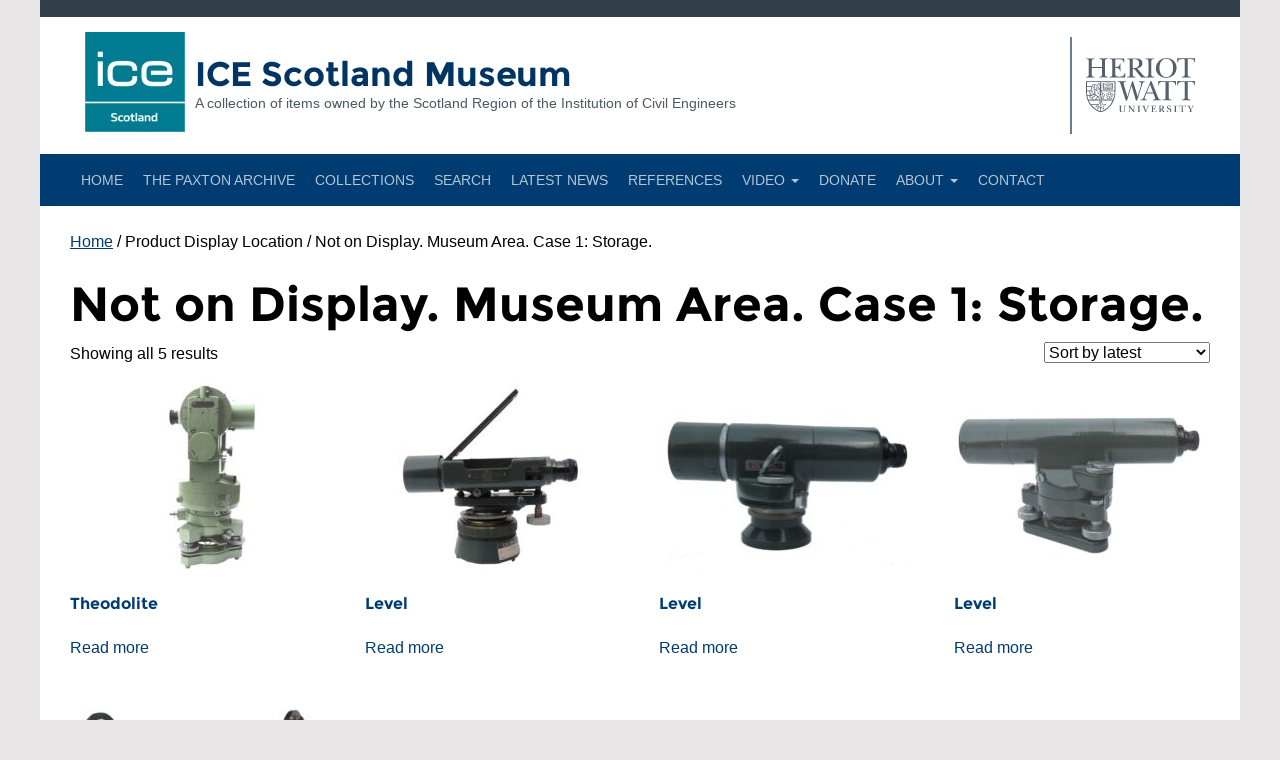

--- FILE ---
content_type: text/html; charset=UTF-8
request_url: https://ice-museum-scotland.hw.ac.uk/display-location/not-on-display-museum-area-case-1-storage/
body_size: 14303
content:
<!DOCTYPE html>
<html lang="en-GB">
<head>
<meta charset="UTF-8">
<meta name="viewport" content="width=device-width, initial-scale=1">
<link rel="profile" href="http://gmpg.org/xfn/11">
<link rel="pingback" href="https://ice-museum-scotland.hw.ac.uk/xmlrpc.php">


<!-- Global site tag (gtag.js) - Google Analytics -->
<script async src="https://www.googletagmanager.com/gtag/js?id=UA-11338038-1"></script>
<script>
  window.dataLayer = window.dataLayer || [];
  function gtag(){dataLayer.push(arguments);}
  gtag('js', new Date());

  gtag('config', 'UA-11338038-1');
</script>

<title>Not on Display. Museum Area. Case 1: Storage. &#8211; ICE Scotland Museum</title>
<meta name='robots' content='max-image-preview:large' />
<link rel='dns-prefetch' href='//scripts.simpleanalyticscdn.com' />
<link rel="alternate" type="application/rss+xml" title="ICE Scotland Museum &raquo; Feed" href="https://ice-museum-scotland.hw.ac.uk/feed/" />
<link rel="alternate" type="application/rss+xml" title="ICE Scotland Museum &raquo; Comments Feed" href="https://ice-museum-scotland.hw.ac.uk/comments/feed/" />
<link rel="alternate" type="application/rss+xml" title="ICE Scotland Museum &raquo; Not on Display. Museum Area. Case 1: Storage. Display Location Feed" href="https://ice-museum-scotland.hw.ac.uk/display-location/not-on-display-museum-area-case-1-storage/feed/" />
<style id='wp-img-auto-sizes-contain-inline-css' type='text/css'>
img:is([sizes=auto i],[sizes^="auto," i]){contain-intrinsic-size:3000px 1500px}
/*# sourceURL=wp-img-auto-sizes-contain-inline-css */
</style>
<link rel='stylesheet' id='codepeople-search-in-place-style-css' href='https://ice-museum-scotland.hw.ac.uk/wp-content/plugins/search-in-place/css/codepeople_shearch_in_place.min.css?ver=1.5.1' type='text/css' media='all' />
<style id='wp-emoji-styles-inline-css' type='text/css'>

	img.wp-smiley, img.emoji {
		display: inline !important;
		border: none !important;
		box-shadow: none !important;
		height: 1em !important;
		width: 1em !important;
		margin: 0 0.07em !important;
		vertical-align: -0.1em !important;
		background: none !important;
		padding: 0 !important;
	}
/*# sourceURL=wp-emoji-styles-inline-css */
</style>
<style id='wp-block-library-inline-css' type='text/css'>
:root{--wp-block-synced-color:#7a00df;--wp-block-synced-color--rgb:122,0,223;--wp-bound-block-color:var(--wp-block-synced-color);--wp-editor-canvas-background:#ddd;--wp-admin-theme-color:#007cba;--wp-admin-theme-color--rgb:0,124,186;--wp-admin-theme-color-darker-10:#006ba1;--wp-admin-theme-color-darker-10--rgb:0,107,160.5;--wp-admin-theme-color-darker-20:#005a87;--wp-admin-theme-color-darker-20--rgb:0,90,135;--wp-admin-border-width-focus:2px}@media (min-resolution:192dpi){:root{--wp-admin-border-width-focus:1.5px}}.wp-element-button{cursor:pointer}:root .has-very-light-gray-background-color{background-color:#eee}:root .has-very-dark-gray-background-color{background-color:#313131}:root .has-very-light-gray-color{color:#eee}:root .has-very-dark-gray-color{color:#313131}:root .has-vivid-green-cyan-to-vivid-cyan-blue-gradient-background{background:linear-gradient(135deg,#00d084,#0693e3)}:root .has-purple-crush-gradient-background{background:linear-gradient(135deg,#34e2e4,#4721fb 50%,#ab1dfe)}:root .has-hazy-dawn-gradient-background{background:linear-gradient(135deg,#faaca8,#dad0ec)}:root .has-subdued-olive-gradient-background{background:linear-gradient(135deg,#fafae1,#67a671)}:root .has-atomic-cream-gradient-background{background:linear-gradient(135deg,#fdd79a,#004a59)}:root .has-nightshade-gradient-background{background:linear-gradient(135deg,#330968,#31cdcf)}:root .has-midnight-gradient-background{background:linear-gradient(135deg,#020381,#2874fc)}:root{--wp--preset--font-size--normal:16px;--wp--preset--font-size--huge:42px}.has-regular-font-size{font-size:1em}.has-larger-font-size{font-size:2.625em}.has-normal-font-size{font-size:var(--wp--preset--font-size--normal)}.has-huge-font-size{font-size:var(--wp--preset--font-size--huge)}.has-text-align-center{text-align:center}.has-text-align-left{text-align:left}.has-text-align-right{text-align:right}.has-fit-text{white-space:nowrap!important}#end-resizable-editor-section{display:none}.aligncenter{clear:both}.items-justified-left{justify-content:flex-start}.items-justified-center{justify-content:center}.items-justified-right{justify-content:flex-end}.items-justified-space-between{justify-content:space-between}.screen-reader-text{border:0;clip-path:inset(50%);height:1px;margin:-1px;overflow:hidden;padding:0;position:absolute;width:1px;word-wrap:normal!important}.screen-reader-text:focus{background-color:#ddd;clip-path:none;color:#444;display:block;font-size:1em;height:auto;left:5px;line-height:normal;padding:15px 23px 14px;text-decoration:none;top:5px;width:auto;z-index:100000}html :where(.has-border-color){border-style:solid}html :where([style*=border-top-color]){border-top-style:solid}html :where([style*=border-right-color]){border-right-style:solid}html :where([style*=border-bottom-color]){border-bottom-style:solid}html :where([style*=border-left-color]){border-left-style:solid}html :where([style*=border-width]){border-style:solid}html :where([style*=border-top-width]){border-top-style:solid}html :where([style*=border-right-width]){border-right-style:solid}html :where([style*=border-bottom-width]){border-bottom-style:solid}html :where([style*=border-left-width]){border-left-style:solid}html :where(img[class*=wp-image-]){height:auto;max-width:100%}:where(figure){margin:0 0 1em}html :where(.is-position-sticky){--wp-admin--admin-bar--position-offset:var(--wp-admin--admin-bar--height,0px)}@media screen and (max-width:600px){html :where(.is-position-sticky){--wp-admin--admin-bar--position-offset:0px}}

/*# sourceURL=wp-block-library-inline-css */
</style><link rel='stylesheet' id='wc-blocks-style-css' href='https://ice-museum-scotland.hw.ac.uk/wp-content/plugins/woocommerce/assets/client/blocks/wc-blocks.css?ver=wc-10.4.3' type='text/css' media='all' />
<style id='global-styles-inline-css' type='text/css'>
:root{--wp--preset--aspect-ratio--square: 1;--wp--preset--aspect-ratio--4-3: 4/3;--wp--preset--aspect-ratio--3-4: 3/4;--wp--preset--aspect-ratio--3-2: 3/2;--wp--preset--aspect-ratio--2-3: 2/3;--wp--preset--aspect-ratio--16-9: 16/9;--wp--preset--aspect-ratio--9-16: 9/16;--wp--preset--color--black: #000000;--wp--preset--color--cyan-bluish-gray: #abb8c3;--wp--preset--color--white: #ffffff;--wp--preset--color--pale-pink: #f78da7;--wp--preset--color--vivid-red: #cf2e2e;--wp--preset--color--luminous-vivid-orange: #ff6900;--wp--preset--color--luminous-vivid-amber: #fcb900;--wp--preset--color--light-green-cyan: #7bdcb5;--wp--preset--color--vivid-green-cyan: #00d084;--wp--preset--color--pale-cyan-blue: #8ed1fc;--wp--preset--color--vivid-cyan-blue: #0693e3;--wp--preset--color--vivid-purple: #9b51e0;--wp--preset--gradient--vivid-cyan-blue-to-vivid-purple: linear-gradient(135deg,rgb(6,147,227) 0%,rgb(155,81,224) 100%);--wp--preset--gradient--light-green-cyan-to-vivid-green-cyan: linear-gradient(135deg,rgb(122,220,180) 0%,rgb(0,208,130) 100%);--wp--preset--gradient--luminous-vivid-amber-to-luminous-vivid-orange: linear-gradient(135deg,rgb(252,185,0) 0%,rgb(255,105,0) 100%);--wp--preset--gradient--luminous-vivid-orange-to-vivid-red: linear-gradient(135deg,rgb(255,105,0) 0%,rgb(207,46,46) 100%);--wp--preset--gradient--very-light-gray-to-cyan-bluish-gray: linear-gradient(135deg,rgb(238,238,238) 0%,rgb(169,184,195) 100%);--wp--preset--gradient--cool-to-warm-spectrum: linear-gradient(135deg,rgb(74,234,220) 0%,rgb(151,120,209) 20%,rgb(207,42,186) 40%,rgb(238,44,130) 60%,rgb(251,105,98) 80%,rgb(254,248,76) 100%);--wp--preset--gradient--blush-light-purple: linear-gradient(135deg,rgb(255,206,236) 0%,rgb(152,150,240) 100%);--wp--preset--gradient--blush-bordeaux: linear-gradient(135deg,rgb(254,205,165) 0%,rgb(254,45,45) 50%,rgb(107,0,62) 100%);--wp--preset--gradient--luminous-dusk: linear-gradient(135deg,rgb(255,203,112) 0%,rgb(199,81,192) 50%,rgb(65,88,208) 100%);--wp--preset--gradient--pale-ocean: linear-gradient(135deg,rgb(255,245,203) 0%,rgb(182,227,212) 50%,rgb(51,167,181) 100%);--wp--preset--gradient--electric-grass: linear-gradient(135deg,rgb(202,248,128) 0%,rgb(113,206,126) 100%);--wp--preset--gradient--midnight: linear-gradient(135deg,rgb(2,3,129) 0%,rgb(40,116,252) 100%);--wp--preset--font-size--small: 13px;--wp--preset--font-size--medium: 20px;--wp--preset--font-size--large: 36px;--wp--preset--font-size--x-large: 42px;--wp--preset--spacing--20: 0.44rem;--wp--preset--spacing--30: 0.67rem;--wp--preset--spacing--40: 1rem;--wp--preset--spacing--50: 1.5rem;--wp--preset--spacing--60: 2.25rem;--wp--preset--spacing--70: 3.38rem;--wp--preset--spacing--80: 5.06rem;--wp--preset--shadow--natural: 6px 6px 9px rgba(0, 0, 0, 0.2);--wp--preset--shadow--deep: 12px 12px 50px rgba(0, 0, 0, 0.4);--wp--preset--shadow--sharp: 6px 6px 0px rgba(0, 0, 0, 0.2);--wp--preset--shadow--outlined: 6px 6px 0px -3px rgb(255, 255, 255), 6px 6px rgb(0, 0, 0);--wp--preset--shadow--crisp: 6px 6px 0px rgb(0, 0, 0);}:where(.is-layout-flex){gap: 0.5em;}:where(.is-layout-grid){gap: 0.5em;}body .is-layout-flex{display: flex;}.is-layout-flex{flex-wrap: wrap;align-items: center;}.is-layout-flex > :is(*, div){margin: 0;}body .is-layout-grid{display: grid;}.is-layout-grid > :is(*, div){margin: 0;}:where(.wp-block-columns.is-layout-flex){gap: 2em;}:where(.wp-block-columns.is-layout-grid){gap: 2em;}:where(.wp-block-post-template.is-layout-flex){gap: 1.25em;}:where(.wp-block-post-template.is-layout-grid){gap: 1.25em;}.has-black-color{color: var(--wp--preset--color--black) !important;}.has-cyan-bluish-gray-color{color: var(--wp--preset--color--cyan-bluish-gray) !important;}.has-white-color{color: var(--wp--preset--color--white) !important;}.has-pale-pink-color{color: var(--wp--preset--color--pale-pink) !important;}.has-vivid-red-color{color: var(--wp--preset--color--vivid-red) !important;}.has-luminous-vivid-orange-color{color: var(--wp--preset--color--luminous-vivid-orange) !important;}.has-luminous-vivid-amber-color{color: var(--wp--preset--color--luminous-vivid-amber) !important;}.has-light-green-cyan-color{color: var(--wp--preset--color--light-green-cyan) !important;}.has-vivid-green-cyan-color{color: var(--wp--preset--color--vivid-green-cyan) !important;}.has-pale-cyan-blue-color{color: var(--wp--preset--color--pale-cyan-blue) !important;}.has-vivid-cyan-blue-color{color: var(--wp--preset--color--vivid-cyan-blue) !important;}.has-vivid-purple-color{color: var(--wp--preset--color--vivid-purple) !important;}.has-black-background-color{background-color: var(--wp--preset--color--black) !important;}.has-cyan-bluish-gray-background-color{background-color: var(--wp--preset--color--cyan-bluish-gray) !important;}.has-white-background-color{background-color: var(--wp--preset--color--white) !important;}.has-pale-pink-background-color{background-color: var(--wp--preset--color--pale-pink) !important;}.has-vivid-red-background-color{background-color: var(--wp--preset--color--vivid-red) !important;}.has-luminous-vivid-orange-background-color{background-color: var(--wp--preset--color--luminous-vivid-orange) !important;}.has-luminous-vivid-amber-background-color{background-color: var(--wp--preset--color--luminous-vivid-amber) !important;}.has-light-green-cyan-background-color{background-color: var(--wp--preset--color--light-green-cyan) !important;}.has-vivid-green-cyan-background-color{background-color: var(--wp--preset--color--vivid-green-cyan) !important;}.has-pale-cyan-blue-background-color{background-color: var(--wp--preset--color--pale-cyan-blue) !important;}.has-vivid-cyan-blue-background-color{background-color: var(--wp--preset--color--vivid-cyan-blue) !important;}.has-vivid-purple-background-color{background-color: var(--wp--preset--color--vivid-purple) !important;}.has-black-border-color{border-color: var(--wp--preset--color--black) !important;}.has-cyan-bluish-gray-border-color{border-color: var(--wp--preset--color--cyan-bluish-gray) !important;}.has-white-border-color{border-color: var(--wp--preset--color--white) !important;}.has-pale-pink-border-color{border-color: var(--wp--preset--color--pale-pink) !important;}.has-vivid-red-border-color{border-color: var(--wp--preset--color--vivid-red) !important;}.has-luminous-vivid-orange-border-color{border-color: var(--wp--preset--color--luminous-vivid-orange) !important;}.has-luminous-vivid-amber-border-color{border-color: var(--wp--preset--color--luminous-vivid-amber) !important;}.has-light-green-cyan-border-color{border-color: var(--wp--preset--color--light-green-cyan) !important;}.has-vivid-green-cyan-border-color{border-color: var(--wp--preset--color--vivid-green-cyan) !important;}.has-pale-cyan-blue-border-color{border-color: var(--wp--preset--color--pale-cyan-blue) !important;}.has-vivid-cyan-blue-border-color{border-color: var(--wp--preset--color--vivid-cyan-blue) !important;}.has-vivid-purple-border-color{border-color: var(--wp--preset--color--vivid-purple) !important;}.has-vivid-cyan-blue-to-vivid-purple-gradient-background{background: var(--wp--preset--gradient--vivid-cyan-blue-to-vivid-purple) !important;}.has-light-green-cyan-to-vivid-green-cyan-gradient-background{background: var(--wp--preset--gradient--light-green-cyan-to-vivid-green-cyan) !important;}.has-luminous-vivid-amber-to-luminous-vivid-orange-gradient-background{background: var(--wp--preset--gradient--luminous-vivid-amber-to-luminous-vivid-orange) !important;}.has-luminous-vivid-orange-to-vivid-red-gradient-background{background: var(--wp--preset--gradient--luminous-vivid-orange-to-vivid-red) !important;}.has-very-light-gray-to-cyan-bluish-gray-gradient-background{background: var(--wp--preset--gradient--very-light-gray-to-cyan-bluish-gray) !important;}.has-cool-to-warm-spectrum-gradient-background{background: var(--wp--preset--gradient--cool-to-warm-spectrum) !important;}.has-blush-light-purple-gradient-background{background: var(--wp--preset--gradient--blush-light-purple) !important;}.has-blush-bordeaux-gradient-background{background: var(--wp--preset--gradient--blush-bordeaux) !important;}.has-luminous-dusk-gradient-background{background: var(--wp--preset--gradient--luminous-dusk) !important;}.has-pale-ocean-gradient-background{background: var(--wp--preset--gradient--pale-ocean) !important;}.has-electric-grass-gradient-background{background: var(--wp--preset--gradient--electric-grass) !important;}.has-midnight-gradient-background{background: var(--wp--preset--gradient--midnight) !important;}.has-small-font-size{font-size: var(--wp--preset--font-size--small) !important;}.has-medium-font-size{font-size: var(--wp--preset--font-size--medium) !important;}.has-large-font-size{font-size: var(--wp--preset--font-size--large) !important;}.has-x-large-font-size{font-size: var(--wp--preset--font-size--x-large) !important;}
/*# sourceURL=global-styles-inline-css */
</style>

<style id='classic-theme-styles-inline-css' type='text/css'>
/*! This file is auto-generated */
.wp-block-button__link{color:#fff;background-color:#32373c;border-radius:9999px;box-shadow:none;text-decoration:none;padding:calc(.667em + 2px) calc(1.333em + 2px);font-size:1.125em}.wp-block-file__button{background:#32373c;color:#fff;text-decoration:none}
/*# sourceURL=/wp-includes/css/classic-themes.min.css */
</style>
<link rel='stylesheet' id='woocommerce-layout-css' href='https://ice-museum-scotland.hw.ac.uk/wp-content/plugins/woocommerce/assets/css/woocommerce-layout.css?ver=10.4.3' type='text/css' media='all' />
<link rel='stylesheet' id='woocommerce-smallscreen-css' href='https://ice-museum-scotland.hw.ac.uk/wp-content/plugins/woocommerce/assets/css/woocommerce-smallscreen.css?ver=10.4.3' type='text/css' media='only screen and (max-width: 768px)' />
<link rel='stylesheet' id='woocommerce-general-css' href='https://ice-museum-scotland.hw.ac.uk/wp-content/plugins/woocommerce/assets/css/woocommerce.css?ver=10.4.3' type='text/css' media='all' />
<style id='woocommerce-inline-inline-css' type='text/css'>
.woocommerce form .form-row .required { visibility: visible; }
/*# sourceURL=woocommerce-inline-inline-css */
</style>
<link rel='stylesheet' id='dgwt-wcas-style-css' href='https://ice-museum-scotland.hw.ac.uk/wp-content/plugins/ajax-search-for-woocommerce-premium/assets/css/style.min.css?ver=1.32.2' type='text/css' media='all' />
<link rel='stylesheet' id='hwuresearch-style-css' href='https://ice-museum-scotland.hw.ac.uk/wp-content/themes/hwudefault/assets/dist/css/global.css?ver=d648fb14b7f95cd0f4913fee25eb1677' type='text/css' media='all' />
<link rel='stylesheet' id='tablepress-default-css' href='https://ice-museum-scotland.hw.ac.uk/wp-content/plugins/tablepress/css/build/default.css?ver=3.2.6' type='text/css' media='all' />
<script type="text/javascript" src="https://ice-museum-scotland.hw.ac.uk/wp-includes/js/jquery/jquery.min.js?ver=3.7.1" id="jquery-core-js"></script>
<script type="text/javascript" src="https://ice-museum-scotland.hw.ac.uk/wp-includes/js/jquery/jquery-migrate.min.js?ver=3.4.1" id="jquery-migrate-js"></script>
<script type="text/javascript" id="codepeople-search-in-place-js-extra">
/* <![CDATA[ */
var codepeople_search_in_place = {"screen_reader_alert":"Search results pop-up.","screen_reader_alert_instructions":"Press the Tab key to navigate through the search results.","screen_reader_alert_result_single":"result","screen_reader_alert_result_multiple":"results","own_only":"0","result_number":"10","more":"More Results","empty":"0 results","char_number":"3","root":"Ly9pY2UtbXVzZXVtLXNjb3RsYW5kLmh3LmFjLnVrL3dwLWFkbWluLw==","home":"https://ice-museum-scotland.hw.ac.uk","summary_length":"125","operator":"and","highlight_resulting_page":"1","lang":"en","highlight_colors":["#F4EFEC\r","#B5DCE1\r","#F4E0E9\r","#D7E0B1\r","#F4D9D0\r","#D6CDC8\r","#F4E3C9\r","#CFDAF0"],"areas":["div.hentry","#content","#main","div.content","#middle","#container","#wrapper","article",".elementor","body"]};
//# sourceURL=codepeople-search-in-place-js-extra
/* ]]> */
</script>
<script type="text/javascript" src="https://ice-museum-scotland.hw.ac.uk/wp-content/plugins/search-in-place/js/codepeople_shearch_in_place.min.js?ver=1.5.1" id="codepeople-search-in-place-js"></script>
<script type="text/javascript" src="https://ice-museum-scotland.hw.ac.uk/wp-content/plugins/woocommerce/assets/js/jquery-blockui/jquery.blockUI.min.js?ver=2.7.0-wc.10.4.3" id="wc-jquery-blockui-js" defer="defer" data-wp-strategy="defer"></script>
<script type="text/javascript" src="https://ice-museum-scotland.hw.ac.uk/wp-content/plugins/woocommerce/assets/js/js-cookie/js.cookie.min.js?ver=2.1.4-wc.10.4.3" id="wc-js-cookie-js" defer="defer" data-wp-strategy="defer"></script>
<script type="text/javascript" id="woocommerce-js-extra">
/* <![CDATA[ */
var woocommerce_params = {"ajax_url":"/wp-admin/admin-ajax.php","wc_ajax_url":"/?wc-ajax=%%endpoint%%","i18n_password_show":"Show password","i18n_password_hide":"Hide password"};
//# sourceURL=woocommerce-js-extra
/* ]]> */
</script>
<script type="text/javascript" src="https://ice-museum-scotland.hw.ac.uk/wp-content/plugins/woocommerce/assets/js/frontend/woocommerce.min.js?ver=10.4.3" id="woocommerce-js" defer="defer" data-wp-strategy="defer"></script>
<script type="text/javascript" src="https://ice-museum-scotland.hw.ac.uk/wp-content/themes/hwudefault/assets/dist/js/global.js?ver=d648fb14b7f95cd0f4913fee25eb1677" id="hwuresearch-script-js"></script>
<link rel="https://api.w.org/" href="https://ice-museum-scotland.hw.ac.uk/wp-json/" /><style>
.search-in-place {background-color: #F9F9F9;}
.search-in-place {border: 1px solid #DDDDDD;}
.search-in-place .item{border-bottom: 1px solid #DDDDDD;}.search-in-place .label{color:#333333;}
.search-in-place .label{text-shadow: 0 1px 0 #FFFFFF;}
.search-in-place .label{
				background: #ECECEC;
				background: -moz-linear-gradient(top,  #F9F9F9 0%, #ECECEC 100%);
				background: -webkit-gradient(linear, left top, left bottom, color-stop(0%,#F9F9F9), color-stop(100%,#ECECEC));
				background: -webkit-linear-gradient(top,  #F9F9F9 0%,#ECECEC 100%);
				background: -o-linear-gradient(top,  #F9F9F9 0%,#ECECEC 100%);
				background: -ms-linear-gradient(top,  #F9F9F9 0%,#ECECEC 100%);
				background: linear-gradient(to bottom,  #F9F9F9 0%,#ECECEC 100%);
				filter: progid:DXImageTransform.Microsoft.gradient( startColorstr='#F9F9F9', endColorstr='#ECECEC',GradientType=0 );
			}
.search-in-place .item.active{background-color:#FFFFFF;}
</style><script type="text/javascript">
(function(url){
	if(/(?:Chrome\/26\.0\.1410\.63 Safari\/537\.31|WordfenceTestMonBot)/.test(navigator.userAgent)){ return; }
	var addEvent = function(evt, handler) {
		if (window.addEventListener) {
			document.addEventListener(evt, handler, false);
		} else if (window.attachEvent) {
			document.attachEvent('on' + evt, handler);
		}
	};
	var removeEvent = function(evt, handler) {
		if (window.removeEventListener) {
			document.removeEventListener(evt, handler, false);
		} else if (window.detachEvent) {
			document.detachEvent('on' + evt, handler);
		}
	};
	var evts = 'contextmenu dblclick drag dragend dragenter dragleave dragover dragstart drop keydown keypress keyup mousedown mousemove mouseout mouseover mouseup mousewheel scroll'.split(' ');
	var logHuman = function() {
		if (window.wfLogHumanRan) { return; }
		window.wfLogHumanRan = true;
		var wfscr = document.createElement('script');
		wfscr.type = 'text/javascript';
		wfscr.async = true;
		wfscr.src = url + '&r=' + Math.random();
		(document.getElementsByTagName('head')[0]||document.getElementsByTagName('body')[0]).appendChild(wfscr);
		for (var i = 0; i < evts.length; i++) {
			removeEvent(evts[i], logHuman);
		}
	};
	for (var i = 0; i < evts.length; i++) {
		addEvent(evts[i], logHuman);
	}
})('//ice-museum-scotland.hw.ac.uk/?wordfence_lh=1&hid=2CD00523669A9A7C8AD218FD75C2E5F9');
</script><!-- Analytics by WP Statistics - https://wp-statistics.com -->
		<style>
			.dgwt-wcas-ico-magnifier,.dgwt-wcas-ico-magnifier-handler{max-width:20px}.dgwt-wcas-search-wrapp .dgwt-wcas-sf-wrapp input[type=search].dgwt-wcas-search-input,.dgwt-wcas-search-wrapp .dgwt-wcas-sf-wrapp input[type=search].dgwt-wcas-search-input:hover,.dgwt-wcas-search-wrapp .dgwt-wcas-sf-wrapp input[type=search].dgwt-wcas-search-input:focus{background-color:#fff}		</style>
			<noscript><style>.woocommerce-product-gallery{ opacity: 1 !important; }</style></noscript>
			<style type="text/css" id="wp-custom-css">
			/**
 * WooCommerce overrides 
 */

/* Remove options to order by price */
.orderby option[value="price"]{
   display: none;
}
.orderby option[value="price-desc"]{
   display: none;
}

/* Remove related products */
.related.products {
 display: none;
}

/* Hide the HWUResearch sidebar */
.woocommerce #sidebar {
	display: none;
}

/* Hide the SKU and product meta data */
.product_meta {
display: none;
}

/* Ungrey the product page thumbnails */
.woocommerce div.product div.images .flex-control-thumbs li img {
    opacity: 1;
}

/* Force catlogue thumbnail images to all be 189px in height */
/*
.woocommerce ul.products li.product a img {
width: 100%;
height: 189px;
}
*/

/* ICE logo in banner */
@media (min-width:629px) {
.banner-heading-content>div:first-child:before {
content: url('/wp-content/uploads/ice-scotland-logo-100.jpg');
float: left;
	margin-top: -1.5em;
	margin-bottom: -1.5em;
margin-right: .6em;
}
}		</style>
		</head>

<body class="archive tax-pa_display-location term-not-on-display-museum-area-case-1-storage term-3937 wp-theme-hwudefault theme-hwudefault woocommerce woocommerce-page woocommerce-no-js group-blog hfeed">
<div class="site">
	<header id="masthead" class="site-header site__no-gutter" role="banner">
		<a class="skip-link screen-reader-text" href="#content">Skip to content</a>
		<nav id="site-navigation-top" class="site-navigation-top" aria-label="Secondary navigation">

	
</nav><!-- #site-navigation -->

		<div class="banner" style="background-image:url(/);">
			<div class="banner-heading">
				<div class="banner-heading-content">
					<div>
						<h1><a href="https://ice-museum-scotland.hw.ac.uk">ICE Scotland Museum</a></h1>
						<p class="banner-subheading">A collection of items owned by the Scotland Region of the Institution of Civil Engineers</p>
					</div>
					<div>
						<img src="https://ice-museum-scotland.hw.ac.uk/wp-content/themes/hwudefault/assets/dist/img/logo-grey.svg" alt="Heriot-Watt University" width="122" height="60">
					</div>
				</div>
			</div>
		</div>

		<nav id="site-navigation" class="navbar navbar-default" aria-label="Primary navigation">
	<div class="container-fluid">

		<div class="navbar-header">
			<button type="button" class="navbar-toggle collapsed" data-toggle="collapse" data-target="#bs-example-navbar-collapse-1">
				<span class="sr-only">Toggle navigation</span>
				<span class="icon-bar"></span>
				<span class="icon-bar"></span>
				<span class="icon-bar"></span>
			</button>
		</div>

		<div id="bs-example-navbar-collapse-1" class="collapse navbar-collapse"><ul id="menu-top-menu" class="nav navbar-nav"><li itemscope="itemscope" itemtype="https://www.schema.org/SiteNavigationElement" id="menu-item-19" class="menu-item menu-item-type-custom menu-item-object-custom menu-item-19"><a title="Home" href="/">Home</a></li>
<li itemscope="itemscope" itemtype="https://www.schema.org/SiteNavigationElement" id="menu-item-5597" class="menu-item menu-item-type-post_type menu-item-object-page menu-item-5597"><a title="The Paxton Archive" href="https://ice-museum-scotland.hw.ac.uk/the-paxton-archive/">The Paxton Archive</a></li>
<li itemscope="itemscope" itemtype="https://www.schema.org/SiteNavigationElement" id="menu-item-127" class="menu-item menu-item-type-post_type menu-item-object-page menu-item-127"><a title="Collections" href="https://ice-museum-scotland.hw.ac.uk/collections/">Collections</a></li>
<li itemscope="itemscope" itemtype="https://www.schema.org/SiteNavigationElement" id="menu-item-1863" class="menu-item menu-item-type-post_type menu-item-object-page menu-item-1863"><a title="Search" href="https://ice-museum-scotland.hw.ac.uk/search/">Search</a></li>
<li itemscope="itemscope" itemtype="https://www.schema.org/SiteNavigationElement" id="menu-item-8954" class="menu-item menu-item-type-taxonomy menu-item-object-category menu-item-8954"><a title="Latest News" href="https://ice-museum-scotland.hw.ac.uk/category/latest-news/">Latest News</a></li>
<li itemscope="itemscope" itemtype="https://www.schema.org/SiteNavigationElement" id="menu-item-126" class="menu-item menu-item-type-post_type menu-item-object-page menu-item-126"><a title="References" href="https://ice-museum-scotland.hw.ac.uk/reference-books/">References</a></li>
<li itemscope="itemscope" itemtype="https://www.schema.org/SiteNavigationElement" id="menu-item-8939" class="menu-item menu-item-type-custom menu-item-object-custom menu-item-has-children menu-item-8939 dropdown"><a title="Video" href="#" data-toggle="dropdown" class="dropdown-toggle" aria-haspopup="true">Video <span class="caret"></span></a>
<ul role="menu" class=" dropdown-menu" >
	<li itemscope="itemscope" itemtype="https://www.schema.org/SiteNavigationElement" id="menu-item-8942" class="menu-item menu-item-type-taxonomy menu-item-object-category menu-item-8942"><a title="Highlights" href="https://ice-museum-scotland.hw.ac.uk/category/video/video-highlights/">Highlights</a></li>
	<li itemscope="itemscope" itemtype="https://www.schema.org/SiteNavigationElement" id="menu-item-5653" class="menu-item menu-item-type-post_type menu-item-object-page menu-item-5653"><a title="Virtual Tour of the Museum" href="https://ice-museum-scotland.hw.ac.uk/virtual-tour/">Virtual Tour of the Museum</a></li>
	<li itemscope="itemscope" itemtype="https://www.schema.org/SiteNavigationElement" id="menu-item-8940" class="menu-item menu-item-type-post_type menu-item-object-post menu-item-8940"><a title="Celebrating 50 Years" href="https://ice-museum-scotland.hw.ac.uk/celebrating-50-years/">Celebrating 50 Years</a></li>
	<li itemscope="itemscope" itemtype="https://www.schema.org/SiteNavigationElement" id="menu-item-8941" class="menu-item menu-item-type-taxonomy menu-item-object-category menu-item-8941"><a title="Archive" href="https://ice-museum-scotland.hw.ac.uk/category/video/video-archive/">Archive</a></li>
</ul>
</li>
<li itemscope="itemscope" itemtype="https://www.schema.org/SiteNavigationElement" id="menu-item-140" class="menu-item menu-item-type-post_type menu-item-object-page menu-item-140"><a title="Donate" href="https://ice-museum-scotland.hw.ac.uk/donate/">Donate</a></li>
<li itemscope="itemscope" itemtype="https://www.schema.org/SiteNavigationElement" id="menu-item-109" class="menu-item menu-item-type-custom menu-item-object-custom menu-item-has-children menu-item-109 dropdown"><a title="About" href="#" data-toggle="dropdown" class="dropdown-toggle" aria-haspopup="true">About <span class="caret"></span></a>
<ul role="menu" class=" dropdown-menu" >
	<li itemscope="itemscope" itemtype="https://www.schema.org/SiteNavigationElement" id="menu-item-9110" class="menu-item menu-item-type-post_type menu-item-object-page menu-item-9110"><a title="Annual Reports" href="https://ice-museum-scotland.hw.ac.uk/annual-reports-2/">Annual Reports</a></li>
	<li itemscope="itemscope" itemtype="https://www.schema.org/SiteNavigationElement" id="menu-item-20" class="menu-item menu-item-type-post_type menu-item-object-page menu-item-20"><a title="History" href="https://ice-museum-scotland.hw.ac.uk/history/">History</a></li>
	<li itemscope="itemscope" itemtype="https://www.schema.org/SiteNavigationElement" id="menu-item-5499" class="menu-item menu-item-type-post_type menu-item-object-page menu-item-5499"><a title="Donors" href="https://ice-museum-scotland.hw.ac.uk/donors/">Donors</a></li>
	<li itemscope="itemscope" itemtype="https://www.schema.org/SiteNavigationElement" id="menu-item-129" class="menu-item menu-item-type-post_type menu-item-object-page menu-item-129"><a title="Policies" href="https://ice-museum-scotland.hw.ac.uk/policies/">Policies</a></li>
	<li itemscope="itemscope" itemtype="https://www.schema.org/SiteNavigationElement" id="menu-item-130" class="menu-item menu-item-type-post_type menu-item-object-page menu-item-130"><a title="Frequently Asked Questions" href="https://ice-museum-scotland.hw.ac.uk/frequently-asked-questions/">Frequently Asked Questions</a></li>
</ul>
</li>
<li itemscope="itemscope" itemtype="https://www.schema.org/SiteNavigationElement" id="menu-item-22" class="menu-item menu-item-type-post_type menu-item-object-page menu-item-22"><a title="Contact" href="https://ice-museum-scotland.hw.ac.uk/contact/">Contact</a></li>
</ul></div>
	</div>
</nav><!-- #site-navigation -->

	</header>
	<div id="content" class="site-content">
<div id="primary" class="content-area"><main id="main" class="site-main" role="main"><nav class="woocommerce-breadcrumb" aria-label="Breadcrumb"><a href="https://ice-museum-scotland.hw.ac.uk/collections/">Home</a>&nbsp;&#47;&nbsp;Product Display Location&nbsp;&#47;&nbsp;Not on Display. Museum Area. Case 1: Storage.</nav><header class="woocommerce-products-header">
			<h1 class="woocommerce-products-header__title page-title">Not on Display. Museum Area. Case 1: Storage.</h1>
	
	</header>
<div class="woocommerce-notices-wrapper"></div><p class="woocommerce-result-count" role="alert" aria-relevant="all" data-is-sorted-by="true">
	Showing all 5 results<span class="screen-reader-text">Sorted by latest</span></p>
<form class="woocommerce-ordering" method="get">
		<select
		name="orderby"
		class="orderby"
					aria-label="Shop order"
			>
					<option value="date"  selected='selected'>Sort by latest</option>
					<option value="alphabetical" >Sort by name: A to Z</option>
					<option value="reverse_alpha" >Sort by name: Z to A</option>
			</select>
	<input type="hidden" name="paged" value="1" />
	</form>
<ul class="products columns-4">
<li class="product type-product post-6390 status-publish first instock product_cat-all-items product_cat-theodolites-and-tacheometers product_cat-surveying-equipment has-post-thumbnail virtual product-type-simple">
	<a href="https://ice-museum-scotland.hw.ac.uk/item/2022-010/" class="woocommerce-LoopProduct-link woocommerce-loop-product__link"><img width="251" height="189" src="https://ice-museum-scotland.hw.ac.uk/wp-content/uploads/2022_010_1-251x189.jpg" class="attachment-woocommerce_thumbnail size-woocommerce_thumbnail" alt="2022_010_1" decoding="async" srcset="https://ice-museum-scotland.hw.ac.uk/wp-content/uploads/2022_010_1-251x189.jpg 251w, https://ice-museum-scotland.hw.ac.uk/wp-content/uploads/2022_010_1.jpg 800w, https://ice-museum-scotland.hw.ac.uk/wp-content/uploads/2022_010_1-400x300.jpg 400w, https://ice-museum-scotland.hw.ac.uk/wp-content/uploads/2022_010_1-768x576.jpg 768w, https://ice-museum-scotland.hw.ac.uk/wp-content/uploads/2022_010_1-600x450.jpg 600w, https://ice-museum-scotland.hw.ac.uk/wp-content/uploads/2022_010_1-64x48.jpg 64w" sizes="(max-width: 251px) 100vw, 251px" /><h2 class="woocommerce-loop-product__title">Theodolite</h2>
</a><a href="https://ice-museum-scotland.hw.ac.uk/item/2022-010/" aria-describedby="woocommerce_loop_add_to_cart_link_describedby_6390" data-quantity="1" class="button product_type_simple" data-product_id="6390" data-product_sku="2022/010" aria-label="Read more about &ldquo;Theodolite&rdquo;" rel="nofollow" data-success_message="">Read more</a>	<span id="woocommerce_loop_add_to_cart_link_describedby_6390" class="screen-reader-text">
			</span>
</li>
<li class="product type-product post-6351 status-publish instock product_cat-all-items product_cat-levels product_cat-surveying-equipment has-post-thumbnail virtual product-type-simple">
	<a href="https://ice-museum-scotland.hw.ac.uk/item/2022-008/" class="woocommerce-LoopProduct-link woocommerce-loop-product__link"><img width="251" height="189" src="https://ice-museum-scotland.hw.ac.uk/wp-content/uploads/2022_008_1-251x189.jpg" class="attachment-woocommerce_thumbnail size-woocommerce_thumbnail" alt="2022_008_1" decoding="async" srcset="https://ice-museum-scotland.hw.ac.uk/wp-content/uploads/2022_008_1-251x189.jpg 251w, https://ice-museum-scotland.hw.ac.uk/wp-content/uploads/2022_008_1.jpg 800w, https://ice-museum-scotland.hw.ac.uk/wp-content/uploads/2022_008_1-400x300.jpg 400w, https://ice-museum-scotland.hw.ac.uk/wp-content/uploads/2022_008_1-768x576.jpg 768w, https://ice-museum-scotland.hw.ac.uk/wp-content/uploads/2022_008_1-600x450.jpg 600w, https://ice-museum-scotland.hw.ac.uk/wp-content/uploads/2022_008_1-64x48.jpg 64w" sizes="(max-width: 251px) 100vw, 251px" /><h2 class="woocommerce-loop-product__title">Level</h2>
</a><a href="https://ice-museum-scotland.hw.ac.uk/item/2022-008/" aria-describedby="woocommerce_loop_add_to_cart_link_describedby_6351" data-quantity="1" class="button product_type_simple" data-product_id="6351" data-product_sku="2022/008" aria-label="Read more about &ldquo;Level&rdquo;" rel="nofollow" data-success_message="">Read more</a>	<span id="woocommerce_loop_add_to_cart_link_describedby_6351" class="screen-reader-text">
			</span>
</li>
<li class="product type-product post-6349 status-publish instock product_cat-all-items product_cat-levels product_cat-surveying-equipment has-post-thumbnail virtual product-type-simple">
	<a href="https://ice-museum-scotland.hw.ac.uk/item/2022-007/" class="woocommerce-LoopProduct-link woocommerce-loop-product__link"><img width="251" height="189" src="https://ice-museum-scotland.hw.ac.uk/wp-content/uploads/2022_007_1-251x189.jpg" class="attachment-woocommerce_thumbnail size-woocommerce_thumbnail" alt="2022_007_1" decoding="async" srcset="https://ice-museum-scotland.hw.ac.uk/wp-content/uploads/2022_007_1-251x189.jpg 251w, https://ice-museum-scotland.hw.ac.uk/wp-content/uploads/2022_007_1.jpg 800w, https://ice-museum-scotland.hw.ac.uk/wp-content/uploads/2022_007_1-400x300.jpg 400w, https://ice-museum-scotland.hw.ac.uk/wp-content/uploads/2022_007_1-768x576.jpg 768w, https://ice-museum-scotland.hw.ac.uk/wp-content/uploads/2022_007_1-600x450.jpg 600w, https://ice-museum-scotland.hw.ac.uk/wp-content/uploads/2022_007_1-64x48.jpg 64w" sizes="(max-width: 251px) 100vw, 251px" /><h2 class="woocommerce-loop-product__title">Level</h2>
</a><a href="https://ice-museum-scotland.hw.ac.uk/item/2022-007/" aria-describedby="woocommerce_loop_add_to_cart_link_describedby_6349" data-quantity="1" class="button product_type_simple" data-product_id="6349" data-product_sku="2022/007" aria-label="Read more about &ldquo;Level&rdquo;" rel="nofollow" data-success_message="">Read more</a>	<span id="woocommerce_loop_add_to_cart_link_describedby_6349" class="screen-reader-text">
			</span>
</li>
<li class="product type-product post-6347 status-publish last instock product_cat-all-items product_cat-levels product_cat-surveying-equipment has-post-thumbnail virtual product-type-simple">
	<a href="https://ice-museum-scotland.hw.ac.uk/item/2022-005/" class="woocommerce-LoopProduct-link woocommerce-loop-product__link"><img width="251" height="189" src="https://ice-museum-scotland.hw.ac.uk/wp-content/uploads/2020_005_1-251x189.jpg" class="attachment-woocommerce_thumbnail size-woocommerce_thumbnail" alt="2020_005_1" decoding="async" loading="lazy" srcset="https://ice-museum-scotland.hw.ac.uk/wp-content/uploads/2020_005_1-251x189.jpg 251w, https://ice-museum-scotland.hw.ac.uk/wp-content/uploads/2020_005_1.jpg 800w, https://ice-museum-scotland.hw.ac.uk/wp-content/uploads/2020_005_1-400x300.jpg 400w, https://ice-museum-scotland.hw.ac.uk/wp-content/uploads/2020_005_1-768x576.jpg 768w, https://ice-museum-scotland.hw.ac.uk/wp-content/uploads/2020_005_1-600x450.jpg 600w, https://ice-museum-scotland.hw.ac.uk/wp-content/uploads/2020_005_1-64x48.jpg 64w" sizes="auto, (max-width: 251px) 100vw, 251px" /><h2 class="woocommerce-loop-product__title">Level</h2>
</a><a href="https://ice-museum-scotland.hw.ac.uk/item/2022-005/" aria-describedby="woocommerce_loop_add_to_cart_link_describedby_6347" data-quantity="1" class="button product_type_simple" data-product_id="6347" data-product_sku="2022/005" aria-label="Read more about &ldquo;Level&rdquo;" rel="nofollow" data-success_message="">Read more</a>	<span id="woocommerce_loop_add_to_cart_link_describedby_6347" class="screen-reader-text">
			</span>
</li>
<li class="product type-product post-3055 status-publish first instock product_cat-all-items product_cat-levels product_cat-surveying-equipment has-post-thumbnail virtual product-type-simple">
	<a href="https://ice-museum-scotland.hw.ac.uk/item/2019-038/" class="woocommerce-LoopProduct-link woocommerce-loop-product__link"><img width="251" height="189" src="https://ice-museum-scotland.hw.ac.uk/wp-content/uploads/2019_038_1-251x189.jpg" class="attachment-woocommerce_thumbnail size-woocommerce_thumbnail" alt="2019_038_1" decoding="async" loading="lazy" srcset="https://ice-museum-scotland.hw.ac.uk/wp-content/uploads/2019_038_1-251x189.jpg 251w, https://ice-museum-scotland.hw.ac.uk/wp-content/uploads/2019_038_1.jpg 800w, https://ice-museum-scotland.hw.ac.uk/wp-content/uploads/2019_038_1-400x300.jpg 400w, https://ice-museum-scotland.hw.ac.uk/wp-content/uploads/2019_038_1-768x576.jpg 768w, https://ice-museum-scotland.hw.ac.uk/wp-content/uploads/2019_038_1-600x450.jpg 600w, https://ice-museum-scotland.hw.ac.uk/wp-content/uploads/2019_038_1-64x48.jpg 64w, https://ice-museum-scotland.hw.ac.uk/wp-content/uploads/2019_038_1-300x225.jpg 300w" sizes="auto, (max-width: 251px) 100vw, 251px" /><h2 class="woocommerce-loop-product__title">&#8220;Y&#8221; Level Base</h2>
</a><a href="https://ice-museum-scotland.hw.ac.uk/item/2019-038/" aria-describedby="woocommerce_loop_add_to_cart_link_describedby_3055" data-quantity="1" class="button product_type_simple" data-product_id="3055" data-product_sku="2019/038" aria-label="Read more about &ldquo;&quot;Y&quot; Level Base&rdquo;" rel="nofollow" data-success_message="">Read more</a>	<span id="woocommerce_loop_add_to_cart_link_describedby_3055" class="screen-reader-text">
			</span>
</li>
</ul>
</main></div>
<aside id="sidebar" class="widget-area">
	<section id="text-17" class="widget widget_text"><h2 class="widget-title">Videos</h2>			<div class="textwidget"><p>To see a collection of short videos highlighting aspects of the collection please visit our <a href="https://ice-museum-scotland.hw.ac.uk/category/video/video-highlights/" target="_blank" rel="noopener noreferrer">Video Highlights</a> page.</p>
</div>
		</section><section id="text-9" class="widget widget_text"><h2 class="widget-title">User Surveys</h2>			<div class="textwidget"><p>The museum is interested to know your views on using the ICE Scotland Museum website. It should only take a minute. Please click <a href="https://www.surveymonkey.co.uk/r/YKZ93LB" target="_blank" rel="noopener noreferrer"><span style="color: blue;"> here</span></a> to take the survey.</p>
<p>If anyone has recently visited the museum and would wish to fill a short visitor questionnaire please click <a href="https://www.surveymonkey.co.uk/r/3XSB7HB" target="_blank" rel="noopener noreferrer"><span style="color: blue;"> here</span></a> to take the survey.</p>
</div>
		</section><section id="text-8" class="widget widget_text"><h2 class="widget-title">Visiting the Museum</h2>			<div class="textwidget"><p>The museum is currently open to the public between the hours of 07.00 and 18.00 on Mon &#8211; Fri. Members of the public are welcome to visit independently.  Items on display are located in and around the William Arrol Building.</p>
<p>If anyone would like a guided tour or wish to study an item not on display please email icescotlandmuseum@gmail.com with a request &#8211; we are always happy to help.</p>
</div>
		</section><section id="text-2" class="widget widget_text"><h2 class="widget-title">Find Us</h2>			<div class="textwidget"><p><strong>Address</strong><br />William Arrol Building<br />School of Energy, Geoscience, Infrastructure and Society (EGIS)<br />Heriot-Watt University<br />
Edinburgh EH14 4AS</p>
<p><strong>Hours</strong><br />Monday&mdash;Friday: 08.00 - 18.00.</p>
For travel information click <a href=" https://ice-museum-scotland.hw.ac.uk/wp-content/uploads/Travel-to-the-Museum2.pdf " target="_blank" rel="noopener noreferrer"><span style="color: blue;"> here.</span></a></div>
		</section></aside>

	</div>
		<footer class="site-footer site__no-gutter">
		<div class="container-fluid">
			<div class="row">
				<div class="col-xs-12 col-md-3">
					<a href="https://www.hw.ac.uk/">
						<img class="site-footer-logo" src="https://ice-museum-scotland.hw.ac.uk/wp-content/themes/hwudefault/assets/dist/img/logo-white.svg" alt="Heriot-Watt University" width="122" height="60">
					</a>
				</div>
				<div class="col-xs-12 col-md-9">
					<div class="site-footer-legal">
						&copy; Heriot-Watt University<br/>
						Edinburgh, Scotland, UK EH14 4AS  Tel: +44 (0)131 449 5111<br/>
						Scottish registered charity number: SC000278
					</div>
				</div>
			</div>
		</div>
	</footer>
</div>
<script type="speculationrules">
{"prefetch":[{"source":"document","where":{"and":[{"href_matches":"/*"},{"not":{"href_matches":["/wp-*.php","/wp-admin/*","/wp-content/uploads/*","/wp-content/*","/wp-content/plugins/*","/wp-content/themes/hwudefault/*","/*\\?(.+)"]}},{"not":{"selector_matches":"a[rel~=\"nofollow\"]"}},{"not":{"selector_matches":".no-prefetch, .no-prefetch a"}}]},"eagerness":"conservative"}]}
</script>
        <script>
            // Do not change this comment line otherwise Speed Optimizer won't be able to detect this script

            (function () {
                const calculateParentDistance = (child, parent) => {
                    let count = 0;
                    let currentElement = child;

                    // Traverse up the DOM tree until we reach parent or the top of the DOM
                    while (currentElement && currentElement !== parent) {
                        currentElement = currentElement.parentNode;
                        count++;
                    }

                    // If parent was not found in the hierarchy, return -1
                    if (!currentElement) {
                        return -1; // Indicates parent is not an ancestor of element
                    }

                    return count; // Number of layers between element and parent
                }
                const isMatchingClass = (linkRule, href, classes, ids) => {
                    return classes.includes(linkRule.value)
                }
                const isMatchingId = (linkRule, href, classes, ids) => {
                    return ids.includes(linkRule.value)
                }
                const isMatchingDomain = (linkRule, href, classes, ids) => {
                    if(!URL.canParse(href)) {
                        return false
                    }

                    const url = new URL(href)
                    const host = url.host
                    const hostsToMatch = [host]

                    if(host.startsWith('www.')) {
                        hostsToMatch.push(host.substring(4))
                    } else {
                        hostsToMatch.push('www.' + host)
                    }

                    return hostsToMatch.includes(linkRule.value)
                }
                const isMatchingExtension = (linkRule, href, classes, ids) => {
                    if(!URL.canParse(href)) {
                        return false
                    }

                    const url = new URL(href)

                    return url.pathname.endsWith('.' + linkRule.value)
                }
                const isMatchingSubdirectory = (linkRule, href, classes, ids) => {
                    if(!URL.canParse(href)) {
                        return false
                    }

                    const url = new URL(href)

                    return url.pathname.startsWith('/' + linkRule.value + '/')
                }
                const isMatchingProtocol = (linkRule, href, classes, ids) => {
                    if(!URL.canParse(href)) {
                        return false
                    }

                    const url = new URL(href)

                    return url.protocol === linkRule.value + ':'
                }
                const isMatchingExternal = (linkRule, href, classes, ids) => {
                    if(!URL.canParse(href) || !URL.canParse(document.location.href)) {
                        return false
                    }

                    const matchingProtocols = ['http:', 'https:']
                    const siteUrl = new URL(document.location.href)
                    const linkUrl = new URL(href)

                    // Links to subdomains will appear to be external matches according to JavaScript,
                    // but the PHP rules will filter those events out.
                    return matchingProtocols.includes(linkUrl.protocol) && siteUrl.host !== linkUrl.host
                }
                const isMatch = (linkRule, href, classes, ids) => {
                    switch (linkRule.type) {
                        case 'class':
                            return isMatchingClass(linkRule, href, classes, ids)
                        case 'id':
                            return isMatchingId(linkRule, href, classes, ids)
                        case 'domain':
                            return isMatchingDomain(linkRule, href, classes, ids)
                        case 'extension':
                            return isMatchingExtension(linkRule, href, classes, ids)
                        case 'subdirectory':
                            return isMatchingSubdirectory(linkRule, href, classes, ids)
                        case 'protocol':
                            return isMatchingProtocol(linkRule, href, classes, ids)
                        case 'external':
                            return isMatchingExternal(linkRule, href, classes, ids)
                        default:
                            return false;
                    }
                }
                const track = (element) => {
                    const href = element.href ?? null
                    const classes = Array.from(element.classList)
                    const ids = [element.id]
                    const linkRules = [{"type":"extension","value":"pdf"},{"type":"extension","value":"zip"},{"type":"protocol","value":"mailto"},{"type":"protocol","value":"tel"}]
                    if(linkRules.length === 0) {
                        return
                    }

                    // For link rules that target an id, we need to allow that id to appear
                    // in any ancestor up to the 7th ancestor. This loop looks for those matches
                    // and counts them.
                    linkRules.forEach((linkRule) => {
                        if(linkRule.type !== 'id') {
                            return;
                        }

                        const matchingAncestor = element.closest('#' + linkRule.value)

                        if(!matchingAncestor || matchingAncestor.matches('html, body')) {
                            return;
                        }

                        const depth = calculateParentDistance(element, matchingAncestor)

                        if(depth < 7) {
                            ids.push(linkRule.value)
                        }
                    });

                    // For link rules that target a class, we need to allow that class to appear
                    // in any ancestor up to the 7th ancestor. This loop looks for those matches
                    // and counts them.
                    linkRules.forEach((linkRule) => {
                        if(linkRule.type !== 'class') {
                            return;
                        }

                        const matchingAncestor = element.closest('.' + linkRule.value)

                        if(!matchingAncestor || matchingAncestor.matches('html, body')) {
                            return;
                        }

                        const depth = calculateParentDistance(element, matchingAncestor)

                        if(depth < 7) {
                            classes.push(linkRule.value)
                        }
                    });

                    const hasMatch = linkRules.some((linkRule) => {
                        return isMatch(linkRule, href, classes, ids)
                    })

                    if(!hasMatch) {
                        return
                    }

                    const url = "https://ice-museum-scotland.hw.ac.uk/wp-content/plugins/independent-analytics/iawp-click-endpoint.php";
                    const body = {
                        href: href,
                        classes: classes.join(' '),
                        ids: ids.join(' '),
                        ...{"payload":{"resource":"term_archive","term_id":3937,"page":1},"signature":"a2851c1cf8a609e04881cf75b9ca7cba"}                    };

                    if (navigator.sendBeacon) {
                        let blob = new Blob([JSON.stringify(body)], {
                            type: "application/json"
                        });
                        navigator.sendBeacon(url, blob);
                    } else {
                        const xhr = new XMLHttpRequest();
                        xhr.open("POST", url, true);
                        xhr.setRequestHeader("Content-Type", "application/json;charset=UTF-8");
                        xhr.send(JSON.stringify(body))
                    }
                }
                document.addEventListener('mousedown', function (event) {
                                        if (navigator.webdriver || /bot|crawler|spider|crawling|semrushbot|chrome-lighthouse/i.test(navigator.userAgent)) {
                        return;
                    }
                    
                    const element = event.target.closest('a')

                    if(!element) {
                        return
                    }

                    const isPro = false
                    if(!isPro) {
                        return
                    }

                    // Don't track left clicks with this event. The click event is used for that.
                    if(event.button === 0) {
                        return
                    }

                    track(element)
                })
                document.addEventListener('click', function (event) {
                                        if (navigator.webdriver || /bot|crawler|spider|crawling|semrushbot|chrome-lighthouse/i.test(navigator.userAgent)) {
                        return;
                    }
                    
                    const element = event.target.closest('a, button, input[type="submit"], input[type="button"]')

                    if(!element) {
                        return
                    }

                    const isPro = false
                    if(!isPro) {
                        return
                    }

                    track(element)
                })
                document.addEventListener('play', function (event) {
                                        if (navigator.webdriver || /bot|crawler|spider|crawling|semrushbot|chrome-lighthouse/i.test(navigator.userAgent)) {
                        return;
                    }
                    
                    const element = event.target.closest('audio, video')

                    if(!element) {
                        return
                    }

                    const isPro = false
                    if(!isPro) {
                        return
                    }

                    track(element)
                }, true)
                document.addEventListener("DOMContentLoaded", function (e) {
                    if (document.hasOwnProperty("visibilityState") && document.visibilityState === "prerender") {
                        return;
                    }

                                            if (navigator.webdriver || /bot|crawler|spider|crawling|semrushbot|chrome-lighthouse/i.test(navigator.userAgent)) {
                            return;
                        }
                    
                    let referrer_url = null;

                    if (typeof document.referrer === 'string' && document.referrer.length > 0) {
                        referrer_url = document.referrer;
                    }

                    const params = location.search.slice(1).split('&').reduce((acc, s) => {
                        const [k, v] = s.split('=');
                        return Object.assign(acc, {[k]: v});
                    }, {});

                    const url = "https://ice-museum-scotland.hw.ac.uk/wp-json/iawp/search";
                    const body = {
                        referrer_url,
                        utm_source: params.utm_source,
                        utm_medium: params.utm_medium,
                        utm_campaign: params.utm_campaign,
                        utm_term: params.utm_term,
                        utm_content: params.utm_content,
                        gclid: params.gclid,
                        ...{"payload":{"resource":"term_archive","term_id":3937,"page":1},"signature":"a2851c1cf8a609e04881cf75b9ca7cba"}                    };

                    if (navigator.sendBeacon) {
                        let blob = new Blob([JSON.stringify(body)], {
                            type: "application/json"
                        });
                        navigator.sendBeacon(url, blob);
                    } else {
                        const xhr = new XMLHttpRequest();
                        xhr.open("POST", url, true);
                        xhr.setRequestHeader("Content-Type", "application/json;charset=UTF-8");
                        xhr.send(JSON.stringify(body))
                    }
                });
            })();
        </script>
        <script type="application/ld+json">{"@context":"https://schema.org/","@type":"BreadcrumbList","itemListElement":[{"@type":"ListItem","position":1,"item":{"name":"Home","@id":"https://ice-museum-scotland.hw.ac.uk/collections/"}},{"@type":"ListItem","position":2,"item":{"name":"Product Display Location","@id":"https://ice-museum-scotland.hw.ac.uk/display-location/not-on-display-museum-area-case-1-storage/"}},{"@type":"ListItem","position":3,"item":{"name":"Not on Display. Museum Area. Case 1: Storage.","@id":"https://ice-museum-scotland.hw.ac.uk/display-location/not-on-display-museum-area-case-1-storage/"}}]}</script>	<script type='text/javascript'>
		(function () {
			var c = document.body.className;
			c = c.replace(/woocommerce-no-js/, 'woocommerce-js');
			document.body.className = c;
		})();
	</script>
	<script type="text/javascript" src="https://scripts.simpleanalyticscdn.com/latest.js"></script>
<script type="text/javascript" src="https://ice-museum-scotland.hw.ac.uk/wp-content/plugins/woocommerce/assets/js/sourcebuster/sourcebuster.min.js?ver=10.4.3" id="sourcebuster-js-js"></script>
<script type="text/javascript" id="wc-order-attribution-js-extra">
/* <![CDATA[ */
var wc_order_attribution = {"params":{"lifetime":1.0000000000000000818030539140313095458623138256371021270751953125e-5,"session":30,"base64":false,"ajaxurl":"https://ice-museum-scotland.hw.ac.uk/wp-admin/admin-ajax.php","prefix":"wc_order_attribution_","allowTracking":true},"fields":{"source_type":"current.typ","referrer":"current_add.rf","utm_campaign":"current.cmp","utm_source":"current.src","utm_medium":"current.mdm","utm_content":"current.cnt","utm_id":"current.id","utm_term":"current.trm","utm_source_platform":"current.plt","utm_creative_format":"current.fmt","utm_marketing_tactic":"current.tct","session_entry":"current_add.ep","session_start_time":"current_add.fd","session_pages":"session.pgs","session_count":"udata.vst","user_agent":"udata.uag"}};
//# sourceURL=wc-order-attribution-js-extra
/* ]]> */
</script>
<script type="text/javascript" src="https://ice-museum-scotland.hw.ac.uk/wp-content/plugins/woocommerce/assets/js/frontend/order-attribution.min.js?ver=10.4.3" id="wc-order-attribution-js"></script>
<script type="text/javascript" id="wp-statistics-tracker-js-extra">
/* <![CDATA[ */
var WP_Statistics_Tracker_Object = {"requestUrl":"https://ice-museum-scotland.hw.ac.uk/wp-json/wp-statistics/v2","ajaxUrl":"https://ice-museum-scotland.hw.ac.uk/wp-admin/admin-ajax.php","hitParams":{"wp_statistics_hit":1,"source_type":"tax_pa_display-location","source_id":3937,"search_query":"","signature":"16eda9cd5a81e006a5475921cc848d37","endpoint":"hit"},"option":{"dntEnabled":"","bypassAdBlockers":"","consentIntegration":{"name":null,"status":[]},"isPreview":false,"userOnline":false,"trackAnonymously":false,"isWpConsentApiActive":false,"consentLevel":"functional"},"isLegacyEventLoaded":"","customEventAjaxUrl":"https://ice-museum-scotland.hw.ac.uk/wp-admin/admin-ajax.php?action=wp_statistics_custom_event&nonce=28a16a9147","onlineParams":{"wp_statistics_hit":1,"source_type":"tax_pa_display-location","source_id":3937,"search_query":"","signature":"16eda9cd5a81e006a5475921cc848d37","action":"wp_statistics_online_check"},"jsCheckTime":"60000"};
//# sourceURL=wp-statistics-tracker-js-extra
/* ]]> */
</script>
<script type="text/javascript" src="https://ice-museum-scotland.hw.ac.uk/wp-content/plugins/wp-statistics/assets/js/tracker.js?ver=14.16" id="wp-statistics-tracker-js"></script>
<script id="wp-emoji-settings" type="application/json">
{"baseUrl":"https://s.w.org/images/core/emoji/17.0.2/72x72/","ext":".png","svgUrl":"https://s.w.org/images/core/emoji/17.0.2/svg/","svgExt":".svg","source":{"concatemoji":"https://ice-museum-scotland.hw.ac.uk/wp-includes/js/wp-emoji-release.min.js?ver=d648fb14b7f95cd0f4913fee25eb1677"}}
</script>
<script type="module">
/* <![CDATA[ */
/*! This file is auto-generated */
const a=JSON.parse(document.getElementById("wp-emoji-settings").textContent),o=(window._wpemojiSettings=a,"wpEmojiSettingsSupports"),s=["flag","emoji"];function i(e){try{var t={supportTests:e,timestamp:(new Date).valueOf()};sessionStorage.setItem(o,JSON.stringify(t))}catch(e){}}function c(e,t,n){e.clearRect(0,0,e.canvas.width,e.canvas.height),e.fillText(t,0,0);t=new Uint32Array(e.getImageData(0,0,e.canvas.width,e.canvas.height).data);e.clearRect(0,0,e.canvas.width,e.canvas.height),e.fillText(n,0,0);const a=new Uint32Array(e.getImageData(0,0,e.canvas.width,e.canvas.height).data);return t.every((e,t)=>e===a[t])}function p(e,t){e.clearRect(0,0,e.canvas.width,e.canvas.height),e.fillText(t,0,0);var n=e.getImageData(16,16,1,1);for(let e=0;e<n.data.length;e++)if(0!==n.data[e])return!1;return!0}function u(e,t,n,a){switch(t){case"flag":return n(e,"\ud83c\udff3\ufe0f\u200d\u26a7\ufe0f","\ud83c\udff3\ufe0f\u200b\u26a7\ufe0f")?!1:!n(e,"\ud83c\udde8\ud83c\uddf6","\ud83c\udde8\u200b\ud83c\uddf6")&&!n(e,"\ud83c\udff4\udb40\udc67\udb40\udc62\udb40\udc65\udb40\udc6e\udb40\udc67\udb40\udc7f","\ud83c\udff4\u200b\udb40\udc67\u200b\udb40\udc62\u200b\udb40\udc65\u200b\udb40\udc6e\u200b\udb40\udc67\u200b\udb40\udc7f");case"emoji":return!a(e,"\ud83e\u1fac8")}return!1}function f(e,t,n,a){let r;const o=(r="undefined"!=typeof WorkerGlobalScope&&self instanceof WorkerGlobalScope?new OffscreenCanvas(300,150):document.createElement("canvas")).getContext("2d",{willReadFrequently:!0}),s=(o.textBaseline="top",o.font="600 32px Arial",{});return e.forEach(e=>{s[e]=t(o,e,n,a)}),s}function r(e){var t=document.createElement("script");t.src=e,t.defer=!0,document.head.appendChild(t)}a.supports={everything:!0,everythingExceptFlag:!0},new Promise(t=>{let n=function(){try{var e=JSON.parse(sessionStorage.getItem(o));if("object"==typeof e&&"number"==typeof e.timestamp&&(new Date).valueOf()<e.timestamp+604800&&"object"==typeof e.supportTests)return e.supportTests}catch(e){}return null}();if(!n){if("undefined"!=typeof Worker&&"undefined"!=typeof OffscreenCanvas&&"undefined"!=typeof URL&&URL.createObjectURL&&"undefined"!=typeof Blob)try{var e="postMessage("+f.toString()+"("+[JSON.stringify(s),u.toString(),c.toString(),p.toString()].join(",")+"));",a=new Blob([e],{type:"text/javascript"});const r=new Worker(URL.createObjectURL(a),{name:"wpTestEmojiSupports"});return void(r.onmessage=e=>{i(n=e.data),r.terminate(),t(n)})}catch(e){}i(n=f(s,u,c,p))}t(n)}).then(e=>{for(const n in e)a.supports[n]=e[n],a.supports.everything=a.supports.everything&&a.supports[n],"flag"!==n&&(a.supports.everythingExceptFlag=a.supports.everythingExceptFlag&&a.supports[n]);var t;a.supports.everythingExceptFlag=a.supports.everythingExceptFlag&&!a.supports.flag,a.supports.everything||((t=a.source||{}).concatemoji?r(t.concatemoji):t.wpemoji&&t.twemoji&&(r(t.twemoji),r(t.wpemoji)))});
//# sourceURL=https://ice-museum-scotland.hw.ac.uk/wp-includes/js/wp-emoji-loader.min.js
/* ]]> */
</script>

</body>
</html>


--- FILE ---
content_type: image/svg+xml
request_url: https://ice-museum-scotland.hw.ac.uk/wp-content/themes/hwudefault/assets/dist/img/logo-grey.svg
body_size: 43360
content:
<svg id="Layer_1" data-name="Layer 1" xmlns="http://www.w3.org/2000/svg" viewBox="0 0 308.26 154.13"><defs><style>.cls-1{fill:#54616c;}</style></defs><title>HW-Site-Logo-Colour</title><path class="cls-1" d="M297.1,125.3a16.6,16.6,0,0,1,2.2.3,2,2,0,0,1,1.6.7c0.4,0.7-.3,1.2-0.9,1.3a11.3,11.3,0,0,1-2.6,0c-1.3-.1-2.5-0.1-3.8-0.2-1.5-.1-2.9-0.1-4.4-0.1h-4.9c-1.2,0-2.5.1-3.7,0.1-0.7,0-1.5.1-2.2,0.1a8.1,8.1,0,0,1-2.2,0,1.07,1.07,0,0,1-1.1-1.2,1.48,1.48,0,0,1,1.6-.8,15.58,15.58,0,0,0,4.2-.8,4.23,4.23,0,0,0,2.4-2.5,14.63,14.63,0,0,0,.4-4.2V82.3c0-1.7,0-3-.1-4.5a1.72,1.72,0,0,0-.6-1.5,3.22,3.22,0,0,0-2.1-.6c-2-.1-4,0-6,0a23.28,23.28,0,0,0-3.8.4,8.09,8.09,0,0,0-4.4,2c-1.4,1.5-1.7,3.5-2,5.5-0.1.6-.2,2.2-1.2,1.9a1,1,0,0,1-.6-1.1V76c0-.7-0.2-1.8.3-2.4A2.21,2.21,0,0,1,265,73c0.9,0,1.7.1,2.6,0.1,3,0.1,5.9.3,8.9,0.3,1.6,0,3.3.1,4.9,0.1h12.3c4.9,0,9.8-.2,14.7-0.4,0.9,0,1.8-.1,2.6-0.1a1.54,1.54,0,0,1,1.4.6,1.61,1.61,0,0,1,.3.9,14.72,14.72,0,0,1,0,2.1v6.5a6.08,6.08,0,0,1-.1,1.9,0.76,0.76,0,0,1-.2.4c-0.4.4-.9,0-1.1-0.4a8,8,0,0,1-.5-2.6,8.39,8.39,0,0,0-2-4.5,8.57,8.57,0,0,0-4-1.8,48,48,0,0,0-8.5-.5,15.48,15.48,0,0,0-2.2.1,2.51,2.51,0,0,0-1.4.6,3.77,3.77,0,0,0-.5,1.6c-0.1,1.4,0,2.8,0,4.1,0,0,0,37,.1,38.4a5.14,5.14,0,0,0,1,3,5.79,5.79,0,0,0,3.8,1.9" transform="translate(-4.49 -7.8)"/><path class="cls-1" d="M202,36.2c0,8.4,2.7,14.7,8.7,20.3a30.18,30.18,0,0,0,20.8,7.7,31.67,31.67,0,0,0,20.8-8,27.84,27.84,0,0,0,8.4-20.1c0-7.8-2.2-14-7-19.1a30.79,30.79,0,0,0-43.4-.5A28,28,0,0,0,202,36.2m15.7-19.5a17.33,17.33,0,0,1,13.9-7,16.87,16.87,0,0,1,13.9,6.8c3.4,4.5,5.3,11,5.3,19.3s-2.1,14.9-5.5,19.4a17.19,17.19,0,0,1-13.8,6.9A16.84,16.84,0,0,1,217.7,55c-3.4-4.6-5.4-11.1-5.4-19.3-0.1-8,1.9-14.5,5.4-19" transform="translate(-4.49 -7.8)"/><path class="cls-1" d="M9.8,60.1a4.8,4.8,0,0,1-1.7.5c-0.6.1-1.3,0.1-1.9,0.2a3.48,3.48,0,0,0-1.5.7A0.8,0.8,0,0,0,5,62.8a3.8,3.8,0,0,0,2.1.2c0.7,0,1.3-.1,2-0.1,1.8-.1,4.2-0.2,7.5-0.2s5.7,0.1,7.5.2a13.55,13.55,0,0,1,2,.2c0.8,0.1,2.5.3,2.7-.8a1,1,0,0,0-.2-0.7,1.79,1.79,0,0,0-.7-0.5c-0.9-.2-1.8-0.3-2.6-0.4a8.45,8.45,0,0,1-1.7-.5A3.52,3.52,0,0,1,21.5,58a11.76,11.76,0,0,1-.4-4.1V36.4H49.7V53.8a14.81,14.81,0,0,1-.4,4.1,3.3,3.3,0,0,1-2.1,2.2,4.8,4.8,0,0,1-1.7.5c-0.9.2-1.8,0.2-2.6,0.4a1.11,1.11,0,0,0-.9.7,0.91,0.91,0,0,0,.6,1.1,6.15,6.15,0,0,0,2.7,0c3-.2,5.9-0.3,8.9-0.3s5.9,0.1,8.9.3c0.8,0.1,2.4.4,2.9-.6a0.92,0.92,0,0,0-.1-1,1.61,1.61,0,0,0-.7-0.4c-1.5-.4-3-0.3-4.4-1a4.12,4.12,0,0,1-2.1-2.2,14.81,14.81,0,0,1-.4-4.1v-36a14,14,0,0,1,.4-4c0.8-2.4,3.4-2.6,5.5-2.9,0.6-.1,1.7-0.1,1.8-0.9A0.91,0.91,0,0,0,65.7,9,2.12,2.12,0,0,0,65,8.7a17.65,17.65,0,0,0-2.3,0c-0.8,0-1.5.1-2.3,0.1-2.1.1-4.3,0.1-6.5,0.1-3.2,0-5.6-.1-7.4-0.2-0.8,0-1.6-.1-2.4-0.1s-1.8-.2-2.1.6a0.63,0.63,0,0,0,.2.8l0.6,0.3c1.5,0.4,3,.3,4.4.9a3.39,3.39,0,0,1,2,2.2,11.15,11.15,0,0,1,.4,4V33.2H20.9V17.8a10.57,10.57,0,0,1,.6-4.4,3.55,3.55,0,0,1,2.5-2c1.1-.3,2.3-0.4,3.4-0.6a1.49,1.49,0,0,0,.9-0.4c0.5-.5-0.1-1.2-0.6-1.3a6.53,6.53,0,0,0-1.4,0c-0.8,0-1.5.1-2.3,0.1-1.8.1-4.2,0.2-7.4,0.2-2.9,0-5.8-.1-8.7-0.2a8.27,8.27,0,0,0-2.7-.1c-0.8.3-.9,1.2-0.2,1.5a6.64,6.64,0,0,0,1.5.3C7,11,7.6,11,8.1,11.1a5.49,5.49,0,0,1,1.7.5,3.39,3.39,0,0,1,2,2.2,11.15,11.15,0,0,1,.4,4v36a14.81,14.81,0,0,1-.4,4.1,3.64,3.64,0,0,1-2,2.2" transform="translate(-4.49 -7.8)"/><path class="cls-1" d="M107.3,59.5a27.94,27.94,0,0,1-8.4,1,25.44,25.44,0,0,1-6.8-.6,5.9,5.9,0,0,1-3.7-2.5,6.6,6.6,0,0,1-.9-2.9,44.46,44.46,0,0,1-.2-5.5l0.1-13.1a26.21,26.21,0,0,1,7.4.7c0.3,0.1.5,0.2,0.8,0.3a6.73,6.73,0,0,1,3.8,3.6,19.45,19.45,0,0,1,.8,2.2,13.32,13.32,0,0,0,.5,1.9,0.77,0.77,0,0,0,1.4.1,3.36,3.36,0,0,0,.2-2.2c-0.1-.8-0.1-1.5-0.2-2.3-0.2-2.3-.3-4.5-0.3-6.8s0.2-4.7.3-7a8.85,8.85,0,0,0,0-2.3,1,1,0,0,0-1.5-.6,3.41,3.41,0,0,0-.7,1.9c-0.1.5-.2,1.2-0.4,1.9a6.35,6.35,0,0,1-.9,2.1,7.33,7.33,0,0,1-3.8,3.1,24,24,0,0,1-6.4,1.1l-1.3.1c0-.6-0.1-19,0.1-20.2a2.93,2.93,0,0,1,.3-1,2.66,2.66,0,0,1,2.2-1.1,31.19,31.19,0,0,1,3.3-.1h0.6c3.9,0,8,.1,10.4.7a7.48,7.48,0,0,1,5.3,3.5,5.17,5.17,0,0,1,.8,1.9,6.75,6.75,0,0,1,.3,1.7,6.11,6.11,0,0,0,.3,1.3,1.14,1.14,0,0,0,1.2.6,1,1,0,0,0,.7-0.9,12.75,12.75,0,0,0-.1-2,22.75,22.75,0,0,1-.2-2.6c0-2.3.2-3.8,0.2-4.3a2.13,2.13,0,0,0-.3-1.2,2.26,2.26,0,0,0-1.6-.8,40.08,40.08,0,0,0-4.9-.1c-7.5,0-15.1.2-20.9,0.2C77.6,9.3,73.2,9,72.5,9a2,2,0,0,0-1.5.5,0.75,0.75,0,0,0,.5,1.1,14.46,14.46,0,0,0,3,.5,5.49,5.49,0,0,1,1.7.5,3.39,3.39,0,0,1,2,2.2,11.15,11.15,0,0,1,.4,4v36a14.81,14.81,0,0,1-.4,4.1,3.3,3.3,0,0,1-2.1,2.2,8.7,8.7,0,0,1-3.1.7c-0.7.1-2.3,0.1-2.2,1.3a1.22,1.22,0,0,0,.9.8,9.63,9.63,0,0,0,1.7,0c2.3-.1,4.6-0.3,6.9-0.3h2.5c18.3,0,28.2.4,29.7,0.4a7.57,7.57,0,0,0,1.5-.1,1.29,1.29,0,0,0,1.2-1.2,14.08,14.08,0,0,0,.1-2c0-.7.1-1.5,0.1-2.2,0.1-1.5.2-3,.2-4.5a7.07,7.07,0,0,0-.2-2.5,0.79,0.79,0,0,0-.8-0.5,1.15,1.15,0,0,0-.9.6,5.73,5.73,0,0,0-.4,1.4,8.33,8.33,0,0,1-.4,1.5,6.7,6.7,0,0,1-1,2.1,7.23,7.23,0,0,1-4.6,3.9" transform="translate(-4.49 -7.8)"/><path class="cls-1" d="M197.2,61.2a3.61,3.61,0,0,0-1.8-.3,8.76,8.76,0,0,1-2.8-.6,4.19,4.19,0,0,1-2.8-2.4,11.73,11.73,0,0,1-.5-4.1v-36a10.57,10.57,0,0,1,.6-4.4,3.55,3.55,0,0,1,2.5-2c1-.2,2.1-0.3,3.1-0.4,0.6-.1,2.2,0,2.2-0.9a1,1,0,0,0-.7-0.8,2.54,2.54,0,0,0-1.5-.3c-0.2,0-1.3.1-3.1,0.2s-4.3.2-7.4,0.2c-2.4,0-4.8-.1-7.2-0.2-0.8,0-1.6-.1-2.4-0.1a8.68,8.68,0,0,0-2.3.1,1,1,0,0,0-.9.8c0,0.7.9,0.9,1.5,0.9,0.9,0.1,1.8.1,2.8,0.2a4.76,4.76,0,0,1,1.8.5,3.8,3.8,0,0,1,2.1,2.2,11.13,11.13,0,0,1,.5,4v36a11.73,11.73,0,0,1-.5,4.1,4.32,4.32,0,0,1-2.3,2.3,8.29,8.29,0,0,1-3.4.7,8.17,8.17,0,0,1-3.8-.5,13.41,13.41,0,0,1-4.5-3.4L149.3,37a33.36,33.36,0,0,0,7.6-2.3,13.68,13.68,0,0,0,3.9-2.9,12.86,12.86,0,0,0,3.2-9c0-5.1-1.7-8.3-4.9-10.6s-8.3-3.3-15-3.3c-4.4,0-9.6.4-15.3,0.4-3.9,0-6.2-.2-6.5-0.2a2.08,2.08,0,0,0-1.3.3,0.78,0.78,0,0,0-.1,1.1,2.1,2.1,0,0,0,1.5.5c0.6,0.1,1.3.1,1.9,0.2a5.49,5.49,0,0,1,1.7.5,3.39,3.39,0,0,1,2,2.2,11.15,11.15,0,0,1,.4,4v36A14.81,14.81,0,0,1,128,58a3.52,3.52,0,0,1-2.1,2.2c-1.4.7-2.9,0.5-4.3,0.9-0.7.2-1.3,0.8-.8,1.5a1,1,0,0,0,.5.4,4.73,4.73,0,0,0,1.7.1c0.8-.1,1.5-0.1,2.3-0.2,1.8-.1,4.2-0.2,7.5-0.2s5.7,0.1,7.5.2c0.6,0,1.2.1,1.8,0.1a10.8,10.8,0,0,0,1.8,0,1.11,1.11,0,0,0,.9-0.7,1,1,0,0,0-.7-1.2,10.1,10.1,0,0,0-1.7-.3,7.6,7.6,0,0,1-4.1-1.5,4.19,4.19,0,0,1-.9-1.4,14.81,14.81,0,0,1-.4-4.1V38.2a8.42,8.42,0,0,1,3.5.4,3.64,3.64,0,0,1,1.6,1.4l17.3,21.7a2.72,2.72,0,0,0,1.5,1.1,5.86,5.86,0,0,0,2,.2c1.2,0,2.4-.1,3.8-0.1,5,0,11.2-.2,16.2-0.2,3.3,0,6.7,0,10,.2,0.7,0,1.4.1,2.1,0.1a4.92,4.92,0,0,0,2.4-.2,0.85,0.85,0,0,0,.2-1.4,1.43,1.43,0,0,0-.4-0.2M138.7,36h-1.9V13.6a6.05,6.05,0,0,1,.2-1.5,2,2,0,0,1,.6-0.9h0c0.6-.5,1.4-0.6,3-0.6,4.6,0,8.1,1,10.5,3.2s3.4,5.6,3.4,9.9-1.1,7.5-3.7,9.5S144.2,36,138.7,36" transform="translate(-4.49 -7.8)"/><path class="cls-1" d="M94.9,73.8a0.82,0.82,0,0,0-.4.6,1,1,0,0,0,.2.7,2.81,2.81,0,0,0,1.5.6L98.1,76a3.84,3.84,0,0,1,2.4,1.6,16.8,16.8,0,0,1,1.6,3.7l13.8,43.3c0.3,0.9.6,1.8,1,2.7a3.17,3.17,0,0,0,.8,1.2c1,0.9,2.2.2,2.8-.8a11.86,11.86,0,0,0,1.3-3.3l11.5-38.1,11.4,38.6a8.26,8.26,0,0,0,.8,2.2,2.63,2.63,0,0,0,1.2,1.5,1.7,1.7,0,0,0,1.8-.4,5.9,5.9,0,0,0,1.2-2.2c0.5-1.2.9-2.5,1.3-3.8,0.3-.9.5-1.7,0.8-2.6,0.4-1.1.7-2.3,1.1-3.4,0.4-1.4.8-2.7,1.3-4.1s0.9-3,1.4-4.5,1-3.1,1.5-4.7,1-3.1,1.4-4.6,0.9-2.9,1.4-4.4l1.2-3.9c0.3-1.1.7-2.1,1-3.2,0.2-.7.5-1.5,0.7-2.2,0.1-.3.2-0.7,0.3-1V83.5a26.46,26.46,0,0,1,1.9-5,4.72,4.72,0,0,1,2.7-2.5,12.09,12.09,0,0,1,1.8-.5,2.67,2.67,0,0,0,1.4-.7,0.76,0.76,0,0,0-.1-1.2,2,2,0,0,0-1.1-.2,9.15,9.15,0,0,0-1.7.1c-1.1.1-2.1,0.1-3.2,0.1-1.9,0-3.8,0-5.6-.1-1.2-.1-2.4-0.2-3.6-0.2-0.7,0-2.1,0-2.1,1a1.16,1.16,0,0,0,.9,1c0.4,0.1.9,0.1,1.3,0.2a6.12,6.12,0,0,1,3.7,1.5,3.7,3.7,0,0,1,1,2.6c0,3-.8,7.5-2.6,13.3l-7.2,23.5L138.5,77c-0.1-.4-0.3-0.8-0.4-1.3a3.84,3.84,0,0,0-.9-1.8,2,2,0,0,0-1.3-.4,1.78,1.78,0,0,0-1.2.9,12.27,12.27,0,0,0-.9,2.4l-12.1,40.6-0.9-3.1-0.3-.9c-2.9-9.4-5.2-16.9-6.8-22.6q-1.5-5-2.1-7.8a18.25,18.25,0,0,1-.7-4,2.54,2.54,0,0,1,.2-1.2,2.59,2.59,0,0,1,.7-1.1,4.17,4.17,0,0,1,1.8-.8,17,17,0,0,1,2.2-.4c0.5-.1,1-0.1,1.4-0.2a1.11,1.11,0,0,0,.9-0.7,1,1,0,0,0-.6-0.9,7.18,7.18,0,0,0-1.7-.2c-2.9,0-6.2.4-9.9,0.4-5.4,0-8.7-.3-9.7-0.3-0.5.1-.9,0.1-1.3,0.2" transform="translate(-4.49 -7.8)"/><path class="cls-1" d="M173.2,125.2a3.89,3.89,0,0,1-2-1.6,3.84,3.84,0,0,1-.5-2.6,20,20,0,0,1,.4-2.4l0.6-1.8,3.5-8.7h20l3.6,9.7a22.94,22.94,0,0,1,.9,2.8,5.36,5.36,0,0,1,.2,2.8c-0.4,1.6-2.5,1.9-3.9,2.1h-0.2c-0.7.1-2.2,0.2-2.4,1.1a1.18,1.18,0,0,0,1.1,1.1,14.77,14.77,0,0,0,2.1.1c0.7,0,1.4-.1,2-0.1,2.2-.1,4.5-0.3,6.7-0.4s4.5,0.1,6.7.2h0.9c1,0,2.1.2,3.1,0.1a1.44,1.44,0,0,0,1.1-.7,0.9,0.9,0,0,0-.7-1,17.42,17.42,0,0,0-2.2-.5,9.83,9.83,0,0,1-1.6-.5,6,6,0,0,1-2.6-2.2,22,22,0,0,1-2.1-4.1L190.1,74a7.62,7.62,0,0,0-.7-1.3,1.19,1.19,0,0,0-.9-0.5,1.27,1.27,0,0,0-.9.4,6.35,6.35,0,0,0-.7,1.2L169,116.4a45.9,45.9,0,0,1-2.4,5,7.62,7.62,0,0,1-3.7,3.4,17.68,17.68,0,0,1-3.1.8,1.62,1.62,0,0,0-.9.5,0.74,0.74,0,0,0,.1.9,1.37,1.37,0,0,0,.8.5,7.57,7.57,0,0,0,1.5.1c1.1,0,2.2-.2,3.3-0.2s2.3-.1,3.4-0.1,2,0.1,3.1.1c0.5,0,1,.1,1.6.1s1,0.1,1.6.1a3.67,3.67,0,0,0,1.8-.1,1.06,1.06,0,0,0,.7-0.6v-0.4c-0.2-.7-1.1-0.8-1.7-1a4,4,0,0,1-1.9-.3m11.4-40.1,0.9-2.2,8.7,22.6H176.1Z" transform="translate(-4.49 -7.8)"/><path class="cls-1" d="M68.4,83.5h0.2a7.66,7.66,0,0,1,2-.3,5.9,5.9,0,0,1,1.4.2,9.31,9.31,0,0,0,3.3.7,1.21,1.21,0,0,0,1-.3,0.76,0.76,0,0,0,.1-1,0.63,0.63,0,0,0-.9-0.1H75.3a10.78,10.78,0,0,1-2.8-.6,6.28,6.28,0,0,0-1.9-.3,9.2,9.2,0,0,0-2.6.4,0.61,0.61,0,0,0-.4.9,0.59,0.59,0,0,0,.8.4" transform="translate(-4.49 -7.8)"/><path class="cls-1" d="M68.2,91.1l0.2-.1a9.73,9.73,0,0,1,2.4-.4,3.75,3.75,0,0,1,1.1.1,16,16,0,0,0,3.1.5,1.55,1.55,0,0,0,1.1-.3,0.76,0.76,0,0,0,.1-1,0.63,0.63,0,0,0-.9-0.1H75a13.83,13.83,0,0,1-2.8-.5,7.84,7.84,0,0,0-1.4-.2,8.75,8.75,0,0,0-3.1.6,0.67,0.67,0,0,0-.4.9c0.2,0.5.6,0.7,0.9,0.5" transform="translate(-4.49 -7.8)"/><path class="cls-1" d="M62,85.7a8.75,8.75,0,0,0-1.6.2,10.78,10.78,0,0,1-2.8.6H57.4a0.74,0.74,0,0,0-.9.1,0.77,0.77,0,0,0,.1,1,1.43,1.43,0,0,0,1,.3,11.6,11.6,0,0,0,3.2-.6,5,5,0,0,1,1.2-.2,8.81,8.81,0,0,1,1.7.2l0.5,0.1,0.2,0.1a0.7,0.7,0,0,0,.5-1.3,10.69,10.69,0,0,0-2.9-.5" transform="translate(-4.49 -7.8)"/><path class="cls-1" d="M61.8,89.4a3.4,3.4,0,0,0-1.4.2,15.09,15.09,0,0,1-2.8.5H57.3a0.74,0.74,0,0,0-.9.1,0.77,0.77,0,0,0,.1,1,1.55,1.55,0,0,0,1.1.3,14,14,0,0,0,3.1-.5,4.1,4.1,0,0,1,1.1-.1,9,9,0,0,1,1.8.2l0.6,0.2,0.2,0.1a0.7,0.7,0,0,0,.5-1.3c0-.2-1.4-0.7-3.1-0.7" transform="translate(-4.49 -7.8)"/><path class="cls-1" d="M68.3,87.3l0.2-.1a8.69,8.69,0,0,1,2.2-.4,2.34,2.34,0,0,1,1.2.2,11.6,11.6,0,0,0,3.2.6,1.55,1.55,0,0,0,1.1-.3,0.76,0.76,0,0,0,.1-1,0.63,0.63,0,0,0-.9-0.1H75.1a10.78,10.78,0,0,1-2.8-.6,5,5,0,0,0-1.7-.2,10.69,10.69,0,0,0-2.9.5,0.67,0.67,0,0,0-.4.9,0.71,0.71,0,0,0,1,.5" transform="translate(-4.49 -7.8)"/><path class="cls-1" d="M57.5,84.2a13,13,0,0,0,3.3-.7,3.18,3.18,0,0,1,1.4-.2,6.05,6.05,0,0,1,1.5.2l0.5,0.1h0.2a0.7,0.7,0,0,0,.5-1.3,9.2,9.2,0,0,0-2.6-.4,6.79,6.79,0,0,0-1.9.3,10,10,0,0,1-2.8.6H57.4a0.74,0.74,0,0,0-.9.1,0.77,0.77,0,0,0,.1,1,1.1,1.1,0,0,0,.9.3" transform="translate(-4.49 -7.8)"/><path class="cls-1" d="M46.2,73.3H4.5v27.3c0,25.1,10.3,40.5,20.6,49.5a57.71,57.71,0,0,0,20.7,11.7l0.3,0.1,0.3-.1a55.88,55.88,0,0,0,20.7-11.7c10.3-9,20.7-24.4,20.6-49.5V73.3H46.2Zm19.2,74.8a56.71,56.71,0,0,1-13.6,8.8,37.73,37.73,0,0,1-4.5,1.8H47.2V148.4l8,5H56l0.2-.8-2.4-8,7.2-5.2,0.3-.8a0.75,0.75,0,0,0-.7-0.5H51.7l-3.4-10.3H80a52.18,52.18,0,0,1-14.6,20.3m-57-33.2h7.3a1.61,1.61,0,0,0,.3.9,3.62,3.62,0,0,0-1.8,3,2,2,0,0,0,1,1.8,2.2,2.2,0,0,0,1.3.4,2.54,2.54,0,0,0,1.8-.8l0.2-.2v0.1a2.35,2.35,0,0,0,.5,1,1.83,1.83,0,0,0,1,.7l0.6,0.1a1.88,1.88,0,0,0,.8-0.2,3.59,3.59,0,0,0-.7,1.8h0a2.3,2.3,0,0,0,.4,1.4l0.4,0.4H11.1a82.48,82.48,0,0,1-2.7-10.4m30.2,35.7a5.54,5.54,0,0,1,1.1-3.5,18.52,18.52,0,0,1,1.6-2,7.52,7.52,0,0,0,1-1.7,0.81,0.81,0,0,0-.3-0.9l-0.9.1-0.3.3a6.39,6.39,0,0,1-3.1,1.8H36.3a5.27,5.27,0,0,0-2.8.7,2.36,2.36,0,0,1,.8-0.9,15.09,15.09,0,0,1,3-1.7,8.09,8.09,0,0,0,3.2-2.1c1-1.1,1.2-2.1,2-3.1a3.33,3.33,0,0,0,.5-1.5,45,45,0,0,0,.6-7.8,20,20,0,0,0-.2-3c-0.3-1.2-.2-2.7-1.3-4.5a15.13,15.13,0,0,0-3.6-3.9,11,11,0,0,0,1.8.2h0.3a4.87,4.87,0,0,0,1.2-.1h0.1c0.1,0,.2-0.1.3-0.1a1.85,1.85,0,0,0,.7-0.2h0l0.3-.3h0c0.1-.4.2-0.8,0.3-1.4a0.9,0.9,0,0,1,.1-0.5c0-.4.1-0.8,0.1-1.2h0.1l0.6-.1,0.1-.1h0.1l0.3-.3,0.1-.1a2.19,2.19,0,0,0,.3-0.5v34.1h0a6.15,6.15,0,0,0-3.3.8,7.22,7.22,0,0,0-2.1,1.9,3,3,0,0,0-1.3,1.6M23.1,126.9l0.5-.5a1.49,1.49,0,0,0,.3-1,0.68,0.68,0,0,0-.7-0.7,0.69,0.69,0,0,1-.8-0.4l-0.2-.7h0a2.3,2.3,0,0,1,1.2-1.7h0c0.6-.3,1.4-0.7,2.1-1a0.67,0.67,0,0,0,.4-0.7,0.74,0.74,0,0,0-.6-0.6,3.34,3.34,0,0,1-1.2-.5l-0.4-.6,0.1-.3,0.2-.3h0.1a0.75,0.75,0,0,1,.5-0.1H25c0.2,0,.6.1,0.9,0.1h0.3c0.3,0,.7.1,1.1,0.1s0.5-.1.8-0.1a2.2,2.2,0,0,0,.8-0.1h0l0.4-.5h0l-0.1-.2-0.1-.4-0.1-.1h0l-0.2-.2-0.3-.3-0.1-.1a0.37,0.37,0,0,1-.1-0.3v-0.2a0.37,0.37,0,0,1,.1-0.3l0.3-.3a0.1,0.1,0,0,0,.1-0.1,2.19,2.19,0,0,1,.5-0.3c0.1,0,.1-0.1.2-0.1a2.77,2.77,0,0,1,.9-0.1h0c0.2,0,.5.1,0.7,0.1a4.33,4.33,0,0,1,.5.1c0.1,0,.2.1,0.3,0.1a10.38,10.38,0,0,0,1,.4l0.1,0.1c0.2,0.1.3,0.2,0.5,0.3,1.4,0.9,2.5,1.7,3.4,2.4a0.38,0.38,0,0,1,.2.2,4,4,0,0,0-1.5.6c-1.4.9-1.6,2.4-2,3.5a4.78,4.78,0,0,1-.5,1.2,1.2,1.2,0,0,1-.8.4H32.2l-0.6-.1a3.78,3.78,0,0,1-.8-0.7l-0.9-.1a1.85,1.85,0,0,0-.8,1.2,14.25,14.25,0,0,0-.3,1.6,1.16,1.16,0,0,1-.8.9H27.7a1.4,1.4,0,0,1-1.1-.9l-0.7-.4a1.61,1.61,0,0,0-1.1.5,1.79,1.79,0,0,0-.4,1.3c0,0.4-.1.7-0.1,0.9h0a1.74,1.74,0,0,1-1.2.6,1.29,1.29,0,0,1-.8-0.2,0.68,0.68,0,0,1-.2-0.6c0.6-.5.7-0.5,1-0.8M19.2,118l-0.7.2c-0.3.3-.6,0.7-0.9,1a1.39,1.39,0,0,1-.9.4l-0.6-.2a0.71,0.71,0,0,1-.3-0.6,3,3,0,0,1,1.7-2.2l0.4-.6-0.3-.6a0.76,0.76,0,0,1-.4-0.5l0.2-.3a2.15,2.15,0,0,1,1-.2h0.3a16.15,16.15,0,0,0,2.4.3,3.75,3.75,0,0,0,1.1-.1h0.1c0.1,0,.2-0.1.3-0.1a1.24,1.24,0,0,0,.3-0.2H23l0.1-.3,0.1-.1h0l-0.2-.5-0.2-.4,0.1-.2a0.35,0.35,0,0,1,.2-0.1l0.4-.1h0.2a5.66,5.66,0,0,1,1.8.3h0a11.64,11.64,0,0,1,1.5.6h0l0.8-.1v-0.1l0.2-.7h0c-0.1-.2-0.1-0.4-0.2-0.6s-0.1-.3-0.1-0.4-0.1-.5-0.1-0.6v-0.3h0.2a5.63,5.63,0,0,1,1.8.7,1,1,0,0,1,.5.4l0.3,0.3a0.86,0.86,0,0,1,.3.6v0.2h0l0.1,0.3H30.5a5.07,5.07,0,0,0-1.3.2,0.53,0.53,0,0,0-.3.2c-0.2.1-.5,0.2-0.7,0.3l-0.1.1h0l-0.3.3a2.36,2.36,0,0,0-.5.5c-0.1.2-.1,0.4-0.2,0.6a1.06,1.06,0,0,0-.2.5v0.2a1.42,1.42,0,0,0,.2.6,0.2,0.2,0,0,0,.1.2,3.75,3.75,0,0,1-1.1-.1c-0.2,0-.5-0.1-0.7-0.1H24.5a1.48,1.48,0,0,0-.7.1,0.1,0.1,0,0,0-.1.1c-0.2.1-.3,0.1-0.5,0.2H23.1l-0.1.1-0.3.3-0.1.1-0.1.1a0.2,0.2,0,0,1-.1.2c0,0.1-.1.1-0.1,0.2v0.2a1.76,1.76,0,0,0-.1.6h0a5.94,5.94,0,0,1-.5,1.2,1.55,1.55,0,0,1-1.2.8H20.3l-0.2-.2a7.93,7.93,0,0,1-.4-0.9c-0.1-.4-0.1-0.7-0.2-1Zm-2.7-8.5,0.2-.5a2.72,2.72,0,0,1,1.1-.5,0.75,0.75,0,0,0,.5-0.7,0.86,0.86,0,0,0-.6-0.7,6.68,6.68,0,0,1-2.5-.8,1.8,1.8,0,0,1-1.1-1.5v-0.2a1,1,0,0,1,.6-1.1,4.88,4.88,0,0,1,1.4-.2,0.63,0.63,0,0,0,.6-0.5l-0.3-.7c-0.4-.3-0.8-0.5-1-0.7a1.08,1.08,0,0,1-.3-0.9v-0.4a1,1,0,0,1,1-.9h0.2a1,1,0,0,1,.8.4,2,2,0,0,1,.2.9,2.49,2.49,0,0,1-.1.8,0.57,0.57,0,0,0,.4.7l0.8-.2,0.7-.3h0.2l0.2,0.1,0.3,0.2a6.89,6.89,0,0,1,.3.8l0.1,0.8a1.5,1.5,0,0,1-.4,1.1v0.9a0.63,0.63,0,0,0,.9.1l0.1-.1h0l0.1-.1c0.2-.3.4-0.6,0.7-1a4.43,4.43,0,0,1,.6-0.5h0a0.9,0.9,0,0,1,.5.1h0.1a0.1,0.1,0,0,1,.1.1l0.3,0.2a1.51,1.51,0,0,1,.4.8v0.2H23.1l-0.2.1H22.7l-0.1.1-0.3.1a0.31,0.31,0,0,1-.1.2,1.14,1.14,0,0,0-.3.8c0,0.1.1,0.3,0.1,0.4s0.1,0.3.1,0.5a0.35,0.35,0,0,0,.1.2,3.74,3.74,0,0,0,1.2,1.3c0.1,0.1.2,0.1,0.3,0.2a5.58,5.58,0,0,0,.8.5c0.1,0.1.2,0.1,0.3,0.2s0.2,0.1.3,0.2c0.3,0.1.5,0.2,0.8,0.3H26a0.2,0.2,0,0,1,.2.1v0.2a0.37,0.37,0,0,0,.1.3,1.85,1.85,0,0,0-.7-0.2H25.3a9.85,9.85,0,0,0-1.7-.2H23.2a0.37,0.37,0,0,0-.3.1c-0.1,0-.3.1-0.4,0.1a0.2,0.2,0,0,0-.2.1,0.1,0.1,0,0,1-.1.1,1.7,1.7,0,0,0-.6.6,1.85,1.85,0,0,0-.2.7v0.1h0a10.84,10.84,0,0,0-1.9-.8,5.69,5.69,0,0,1-2.1-1,1.76,1.76,0,0,1-.9-1.4v0.4Zm5.4-22V87.2a1.45,1.45,0,0,1,.2-0.7l0.5-.2a3.29,3.29,0,0,1,.6.3,5.9,5.9,0,0,0,.8.4l0.8-.1,0.1-.8a3.81,3.81,0,0,1-.6-1.9,3.31,3.31,0,0,1,.4-1.5,1.05,1.05,0,0,1,.9-0.5,0.6,0.6,0,0,1,.6.3,2,2,0,0,1,.3,1v0.6l0.3,0.7h0.8a9.69,9.69,0,0,0,.9-0.7l0.3-.1h0.1L29,84.1a3,3,0,0,0-.2,1v0.1h0v0.5H28.6a1.27,1.27,0,0,0-.6.1c-0.1,0-.1.1-0.2,0.1s-0.2.1-.3,0.2h0c-0.1.2-.2,0.3-0.3,0.5v0.2c0,0.1-.1.3-0.1,0.4v0.3h0v0.3a2.87,2.87,0,0,0,.7,1.8,7.05,7.05,0,0,0,.7.9H28.1a0.2,0.2,0,0,0-.2.1c-0.2.1-.3,0.1-0.5,0.2H27.3l-0.1.1a1.47,1.47,0,0,0-.4.2c-0.1.1-.1,0.2-0.2,0.3l-0.1.1-0.1.1c-0.1,0-.2-0.1-0.3-0.1h0c-0.3,0-.6.1-0.8,0.1,0-.2-0.1-0.4-0.1-0.6V90.8a0.37,0.37,0,0,0-.1-0.3c-0.1-.3-0.2-0.7-0.3-1a0.2,0.2,0,0,0-.1-0.2h0c0-.1-0.1-0.1-0.1-0.2a0.2,0.2,0,0,0-.1-0.2,0.1,0.1,0,0,1-.1-0.1l-0.6-.6h0a5.16,5.16,0,0,0-1.1-.2H22.3a1,1,0,0,1-.4-0.5m9.8-1.7,0.1,0.8,0.8,0.2a4.15,4.15,0,0,1,1.2-.4h0.1a1.34,1.34,0,0,1,.8.7,1.42,1.42,0,0,1,.2.6,5,5,0,0,1,.2,1.2,1.27,1.27,0,0,1-.1.6h0c-0.1.1-.2,0.1-0.3,0.2l-0.3.3c0,0.1-.1.1-0.1,0.2a1.47,1.47,0,0,0-.2.4,1.27,1.27,0,0,0-.1.6v0.1h0a2.84,2.84,0,0,0,.4,1.2H34.2c-0.2.1-.3,0.2-0.5,0.3H33.6l-0.1.1-0.2.2a0.35,0.35,0,0,1-.1.2v0.1a2.2,2.2,0,0,0-.1.8v0.5a0.37,0.37,0,0,0,.1.3,2.35,2.35,0,0,0,.2.8c0.1,0.1.1,0.3,0.2,0.4s0.1,0.2.1,0.3a0.1,0.1,0,0,0,.1.1,2.18,2.18,0,0,0,.5.8c0,0.1.1,0.1,0.1,0.2,0.2,0.3.5,0.6,0.7,0.9H35a1.27,1.27,0,0,0-.6-0.1H34.2c-0.1,0-.2.1-0.3,0.1a4.4,4.4,0,0,0-.2-1,4.17,4.17,0,0,0-.6-0.8L33,96.6a0.2,0.2,0,0,1-.2-0.1l-0.1-.1H32.5a2.92,2.92,0,0,0-.9-0.2H31.4c-0.2,0-.4.1-0.6,0.1a0.53,0.53,0,0,0-.2-0.3H30.5a8.63,8.63,0,0,1-1.8-1.6V94.1h0V93.6l-0.1-.4-0.1-.3h0V92.8a1.42,1.42,0,0,0-.2-0.4c-0.1-.1-0.1-0.2-0.2-0.3a0.38,0.38,0,0,1-.2-0.2V91.8l0.1-.1h0.1a2,2,0,0,1,.6-0.2h0.4a2.77,2.77,0,0,0,.9-0.1h0.1l0.4-.4,0.2-.1h0l-0.3-.7L30,90.1a13.47,13.47,0,0,1-1.2-1.2c0-.1-0.1-0.1-0.1-0.2a2.11,2.11,0,0,1-.5-1.1V87.5h0a0.37,0.37,0,0,1,.1-0.3V86.9h0.2a3.09,3.09,0,0,1,.8.2h0l0.5-.1h0.3l0.2-.7h0a2.74,2.74,0,0,1-.2-1.2V85a1.45,1.45,0,0,1,.2-0.7,0.2,0.2,0,0,1,.1-0.2,1,1,0,0,1,.4-0.5,1.63,1.63,0,0,1,.9-0.4h0l0.4,0.2a0.68,0.68,0,0,1,.2.6,4.61,4.61,0,0,1-.6,1.8M36.8,87h0.5a0.68,0.68,0,0,0,.8-0.4,0.63,0.63,0,0,0-.3-0.8,1.81,1.81,0,0,1-.7-1.5V84a3.39,3.39,0,0,1,.3-0.8,0.71,0.71,0,0,1,.6-0.3L38.2,83l0.3,0.5h0a0.67,0.67,0,0,0,1,.1,0.75,0.75,0,0,0,.2-1l-0.1-.5V81.6a1.88,1.88,0,0,1,.4-1,0.91,0.91,0,0,1,.7-0.3H41a1.88,1.88,0,0,1,1.6,2l-0.1.4-0.2.3a0.81,0.81,0,0,0-.4.8,0.75,0.75,0,0,0,.7.5h0.6l0.5,0.4L44,85.5l-0.4.6a2.3,2.3,0,0,1-1.1.4H42.1a0.68,0.68,0,0,0-.7.7,0.67,0.67,0,0,0,.6.7h1L43.4,88a1.34,1.34,0,0,1,.7.6,2.93,2.93,0,0,1,.3,1v0.7a4.4,4.4,0,0,1-.2,1.6,1.27,1.27,0,0,1-.8.8,0.75,0.75,0,0,0-.5.7,0.65,0.65,0,0,0,.6.6,1.2,1.2,0,0,1,.8.4,4.91,4.91,0,0,1,.3,1.3c0,0.4.1,1,.1,1.5v0.6a0.53,0.53,0,0,0-.2-0.3,0.35,0.35,0,0,0-.1-0.2h0a1.79,1.79,0,0,0-.7-0.5H43.6a0.2,0.2,0,0,1-.2-0.1,3.55,3.55,0,0,0-1-.2H42c0-.1.1-0.1,0.1-0.2a2.92,2.92,0,0,0,.2-0.9c0-.1.1-0.2,0.1-0.3h0a0.75,0.75,0,0,1,.1-0.5V94.3h0V93.7c0-.2-0.1-0.4-0.1-0.6s-0.1-.2-0.1-0.3a0.37,0.37,0,0,0-.1-0.3,0.53,0.53,0,0,0-.2-0.3h0a1.21,1.21,0,0,0-.5-0.5,0.35,0.35,0,0,0-.2-0.1,1.45,1.45,0,0,0-.7-0.2h0a1.42,1.42,0,0,0-.6.2,0.37,0.37,0,0,0-.1-0.3h0a3,3,0,0,0-.6-1.1l-0.1-.1L39,89.9H38.9l-0.1-.1c-0.1-.1-0.3-0.1-0.4-0.2a4.19,4.19,0,0,0-1.5-.4,1.27,1.27,0,0,0-.6.1h0a10.4,10.4,0,0,0-.2-1.5,1.06,1.06,0,0,0-.2-0.5,1.1,1.1,0,0,1,.9-0.3m17.7,64.3-7.2-4.5V129l3.4,10.1a0.75,0.75,0,0,0,.7.5h7.3l-5.9,4.3-0.3.8ZM44,110.8c-0.1.1-.1,0.3-0.2,0.4h0l-0.2.4-0.1.1H43.4a5.12,5.12,0,0,0-.8-2.8h0a2.56,2.56,0,0,0-2.1-1.4h0a2.84,2.84,0,0,0-1.2.4,3.75,3.75,0,0,1,.1-1,4.48,4.48,0,0,0,.1-1.1h0a1.7,1.7,0,0,0-.1-0.7c0-.1-0.1-0.1-0.1-0.2a0.76,0.76,0,0,0-.2-0.4l-0.1-.1a0.1,0.1,0,0,0-.1-0.1,0.38,0.38,0,0,1-.2-0.2c-0.1-.1-0.2-0.1-0.3-0.2a1.42,1.42,0,0,0-.6-0.2H37.2a2.54,2.54,0,0,0-.7.2h0v-0.5a3.75,3.75,0,0,0-.1-1v-0.1a0.6,0.6,0,0,0-.1-0.4c0-.2-0.1-0.4-0.1-0.6a0.6,0.6,0,0,0-.1-0.4,0.52,0.52,0,0,0-.2-0.4v-0.1h0c-0.1-.1-0.1-0.2-0.2-0.3h0.5a0.68,0.68,0,0,0,.8-0.4,0.67,0.67,0,0,0-.3-0.8h0a4.35,4.35,0,0,1-.7-0.6l-0.6-.6-0.2-.2a2.18,2.18,0,0,1-.5-0.8c-0.1-.1-0.1-0.2-0.2-0.3a2.84,2.84,0,0,1-.4-1.3V94.5h0V94.4l0.1-.1,0.3-.1a1.49,1.49,0,0,1,.6.1h0.2c0.3,0.1.5,0.2,0.8,0.3h0a0.67,0.67,0,0,0,.6-1.2h0a3.35,3.35,0,0,1-1.4-1,1.2,1.2,0,0,1-.4-0.8,1.26,1.26,0,0,1,.6-0.8,1.47,1.47,0,0,1,.4-0.2,4.33,4.33,0,0,1,.5-0.1h0a3.55,3.55,0,0,1,1,.2c0.1,0,.2.1,0.3,0.1L38,91.1h0a1.48,1.48,0,0,1,.1.7h0a2.49,2.49,0,0,1-.1.8v0.5c0.1,0.1.1,0.2,0.2,0.3h0l0.6-.1H39c0.2-.2.4-0.3,0.5-0.4a0.2,0.2,0,0,1,.2-0.1,0.35,0.35,0,0,0,.2-0.1L40.2,93c0,0.1.1,0.1,0.1,0.2v0.1a4.33,4.33,0,0,1,.1.5v0.8a0.75,0.75,0,0,1-.1.5,2.35,2.35,0,0,1-.2.8V96a4.87,4.87,0,0,1-.3.7l-0.3.5-0.1.1h0v0.9h0a1,1,0,0,0,.9.2h0c0.3-.1.5-0.2,0.8-0.3h0.1A2.2,2.2,0,0,1,42,98h0l0.6,0.1h0l0.3,0.3c0,0.1.1,0.1,0.1,0.2l0.3,1.2v0.6a2.58,2.58,0,0,1-.3,1.3,5.34,5.34,0,0,0-.5,1.8,0.61,0.61,0,0,0,.6.7h0s0.8,0.2,1.4,2v1.4a14.62,14.62,0,0,1-.5,2,1,1,0,0,1,0,1.2M29.7,97.5h0Zm-0.3-1.2a1,1,0,0,1,.5.4,1,1,0,0,0-.5-0.4m0.7,9.6c-0.1-.1-0.3-0.1-0.4-0.2a0.76,0.76,0,0,0,.4.2m-0.3,3.7c-0.2-.1-0.3-0.1-0.5-0.2a1.69,1.69,0,0,1,.5.2m6.1,6.5a5.55,5.55,0,0,1-.8-0.6,5.55,5.55,0,0,0,.8.6m2.6-.6-1.3-.3c-0.5-.2-0.8-0.4-1.1-0.5h0a0.38,0.38,0,0,1-.2-0.2l-0.3-.6-0.2-.3-0.1-.2h0l-0.5-.1H34.7c-0.3.1-.6,0.1-1,0.2H33.6a2,2,0,0,1-.8-0.1l-0.3-.2-0.1-.1-0.1-.2h0l0.3-.7,0.3-.3,0.1-.1h0v-0.1a0.85,0.85,0,0,0,.3-0.5v-0.1h0a0.66,0.66,0,0,0-.4-0.5c-0.6-.2-1.1-0.4-1.6-0.6a0.1,0.1,0,0,1-.1-0.1,8.79,8.79,0,0,1-1-.6,1.22,1.22,0,0,1-.6-1h0a0.91,0.91,0,0,1,.3-0.7l0.7-.3h0.1l0.6-.2,0.6-.2a0.74,0.74,0,0,0,0-1.4l-0.2-.1a4.87,4.87,0,0,1-.7-0.3,2.51,2.51,0,0,1-.7-0.4c-0.1-.1-0.3-0.2-0.4-0.3l-0.3-.3a1.38,1.38,0,0,1-.3-0.4,0.76,0.76,0,0,1-.2-0.4v-0.4l0.1-.3,0.5-.1h0.1l0.5,0.1,0.3-.1,0.4-.2h0v-0.8a4.05,4.05,0,0,1-.5-0.9,0.9,0.9,0,0,1-.1-0.5c0-.1-0.1-0.2-0.1-0.3h0a1.45,1.45,0,0,1,.2-0.7,1.38,1.38,0,0,1,.3-0.4h0.1a1.63,1.63,0,0,1,.6-0.3c0.1,0,.1-0.1.2-0.1h0.1a1.27,1.27,0,0,1,.6.1h0l0.2,0.2v0.1a4.33,4.33,0,0,1,.1.5v0.1a3.75,3.75,0,0,1-.1,1h0a0.83,0.83,0,0,0,.3.8h0.8l0.1-.1h0l0.2-.2,0.1-.1,0.3-.3,0.3-.1,0.4,0.2,0.1,0.1c0.1,0.1.1,0.2,0.2,0.3a0.1,0.1,0,0,0,.1.1l0.3,0.9a1.27,1.27,0,0,1,.1.6v0.2c0,0.3.1,0.6,0.1,0.9v1c0,0.3-.1.5-0.1,0.9v0.4a0.22,0.22,0,0,0,.2.2,0.1,0.1,0,0,0,.1.1h0l0.8-.1h0a2.65,2.65,0,0,1,.6-0.5,0.1,0.1,0,0,0,.1-0.1,0.76,0.76,0,0,1,.4-0.1h0.2a0.35,0.35,0,0,1,.2.1h0a0.1,0.1,0,0,1,.1.1v0.1a2.27,2.27,0,0,1,.1.4v0.1c0,0.3-.1.8-0.1,1.2s-0.1.6-.1,0.9a2.77,2.77,0,0,0,.1.9c0.1,0.2.2,0.3,0.3,0.5s0.1,0.3.2,0.4h0l0.4,0.1,0.2,0.1h0l0.4-.4,0.1-.1h0v-0.1c0.1-.2.2-0.3,0.3-0.5a0.78,0.78,0,0,1,.4-0.3,1.29,1.29,0,0,1,.9.7,5.21,5.21,0,0,1,.6,2.6h0v1.9c-0.1.6-.1,1.1-0.2,1.4a6.05,6.05,0,0,1-1.5.2H40.2c-0.8-.1-1.3-0.1-1.7-0.2M35.8,99.4h0m1.1,5v0m-1.3.3a3.11,3.11,0,0,1,.9-0.7c-0.3.2-.6,0.5-0.9,0.7m3.1,4.3c0.1-.1.1-0.3,0.2-0.4a1.47,1.47,0,0,0-.2.4m1-17.5c-0.1.1-.2,0.1-0.3,0.2a0.53,0.53,0,0,1,.3-0.2M49.2,112h0l0.1,0.1a3.1,3.1,0,0,0,1.2.3,1.47,1.47,0,0,0,1.3-.8c0.2-.3.3-0.7,0.6-1.1a2.13,2.13,0,0,1,1-.9h0l0.5-.1a2.84,2.84,0,0,1,1.7.9,2.94,2.94,0,0,0,1.2,1,5.41,5.41,0,0,0-.4,1.5,2.28,2.28,0,0,1-.3,1.1,1.76,1.76,0,0,1-.9.8l-0.4.1a2.66,2.66,0,0,1-1.2-.3c-0.4-.2-0.7-0.4-0.9-0.5L52,114a1.51,1.51,0,0,0-1.3.7,1.89,1.89,0,0,1-.4.6v0.1a1.45,1.45,0,0,0-.1.6,1.49,1.49,0,0,0,.2.9,2,2,0,0,0,1,.8c0.3,0.1.8,0.1,1.3,0.2a2,2,0,0,1,1.2.7,1.69,1.69,0,0,1,.3,1,2.5,2.5,0,0,1-.4,1.3,4.24,4.24,0,0,0-.6,1.4c-0.2,0-.3-0.1-0.5-0.1a5.16,5.16,0,0,0-1.1.2l-0.7.1a1.68,1.68,0,0,1-1.5-.7,2,2,0,0,1-.3-1.1,6.05,6.05,0,0,1,.2-1.5h0V119a1.46,1.46,0,0,0-1-1.4,2,2,0,0,0-.8-0.2H47.2v-1h0.2a2,2,0,0,0,2-2,2,2,0,0,0-1.8-2,1.6,1.6,0,0,1,.8,1.4,1.71,1.71,0,0,1-1.3,1.6V104.7a0.53,0.53,0,0,0,.3.2,5.39,5.39,0,0,0,1.3.7,2,2,0,0,1,1,.7,1.61,1.61,0,0,1,.5,1.1,2.08,2.08,0,0,1-.5,1.2,7.53,7.53,0,0,1-.9.9,1.43,1.43,0,0,0-.4,1,2.2,2.2,0,0,0,.8,1.5m-2-8.4h0Zm0.4,21.8-0.3-.8v-5.9h0.2l0.4,0.1L48,119h0a9,9,0,0,0-.2,1.6,3.29,3.29,0,0,0,.6,2,3.2,3.2,0,0,0,2.7,1.3c0.4,0,.7-0.1,1-0.1l0.7-.1a1.17,1.17,0,0,1,.7.2h0.8l0.2-.8v-0.3a1.86,1.86,0,0,1,.4-1.1,3.48,3.48,0,0,0,.6-2.1,3.23,3.23,0,0,0-.6-1.8,3.61,3.61,0,0,0-1.9-1.2,4.34,4.34,0,0,0-1.3-.2h0l-0.1-.1v-0.5l0.2-.3,0.2-.1h0.1c0.1,0,.5.3,0.9,0.5a4.71,4.71,0,0,0,1.7.4l0.8-.1a3,3,0,0,0,1.7-1.4,4.07,4.07,0,0,0,.5-1.8,1.58,1.58,0,0,1,.5-1.3l0.3-.8a0.75,0.75,0,0,0-.7-0.5h0a1.58,1.58,0,0,1-1.2-.8,3.43,3.43,0,0,0-2.7-1.4,2.77,2.77,0,0,0-.9.1,3.18,3.18,0,0,0-1.7,1.5,3.09,3.09,0,0,0-.6,1.2l-0.1.1-0.3-.1H50.2l-0.3-.4,0.1-.1a12.5,12.5,0,0,0,.9-1,4.07,4.07,0,0,0,.9-2.1,3.87,3.87,0,0,0-.8-2.1,4.37,4.37,0,0,0-1.5-1,3.13,3.13,0,0,1-1-.5l-0.4-.4a0.75,0.75,0,0,0-.7-0.5h0V102H85.3a70.12,70.12,0,0,1-4.1,23.5H47.6v-0.1ZM29,83.8c0-.1.1-0.1,0.1-0.2,0,0.1,0,.2-0.1.2m-7.8,11h0.2l0.7-.3,0.1-.7s-0.2-.5-0.4-1.2a7.93,7.93,0,0,1-.4-1.7h0a1.74,1.74,0,0,1,.3-1.2,1.08,1.08,0,0,1,.9-0.3h0l0.6,0.1,0.3,0.4c0,0.1.1,0.1,0.1,0.2,0.1,0.4.2,0.7,0.3,1.1a2.77,2.77,0,0,1,.1.9v0.8h0l0.2,0.3,0.2,0.3h0l0.5-.1,0.3-.1h0c0.1-.1.3-0.2,0.4-0.3a0.6,0.6,0,0,1,.4-0.1h0.1L26.6,93h0L27,93.4v0.1a2,2,0,0,1,.1.8h0v0.5a5.3,5.3,0,0,1-1,2.1l0.1,0.9h0.9l0.1-.1,1-.5h0a0.59,0.59,0,0,1,.5.2,0.1,0.1,0,0,1,.1.1,0.35,0.35,0,0,1,.1.2c-0.1.1-.1,0.2-0.2,0.3a3,3,0,0,0-.2,1c0,0.1-.1.2-0.1,0.3h0v0.1a3.59,3.59,0,0,0,.2,1.1v0.1a0.16,0.16,0,1,1-.1.3H28.4a1.5,1.5,0,0,0-.9.7v0.1a2.35,2.35,0,0,0-.2.8V103a0.76,0.76,0,0,0,.2.5c0,0.1.1,0.2,0.1,0.3a5.5,5.5,0,0,0,.7.9l0.1,0.1,0.1,0.1a4.7,4.7,0,0,0,.9.6c-0.1,0-.1.1-0.2,0.1s-0.3.2-.5,0.3H28.6c-0.1.1-.2,0.1-0.3,0.2a2.19,2.19,0,0,0-.3.5h0a2.92,2.92,0,0,0-.2.9v0.1h0a1.93,1.93,0,0,0,.3,1v0.2H27.4a1.27,1.27,0,0,0-.6.1c-0.1,0-.1.1-0.2,0.1s-0.1.1-.2,0.1l-0.1.1h0l-0.2-.1c-0.3-.1-0.7-0.3-1-0.4-0.1,0-.1-0.1-0.2-0.1s-0.5-.3-0.7-0.4a2.18,2.18,0,0,1-.5-0.4l-0.2-.2a1.38,1.38,0,0,1-.3-0.4,1.69,1.69,0,0,1-.2-0.5,1.76,1.76,0,0,0,.6-0.1h0.1a0.91,0.91,0,0,0,.5-0.3h0.1a1,1,0,0,0,.3-0.9v-0.1h0v-0.5a0.2,0.2,0,0,0-.1-0.2c0-.2-0.1-0.3-0.1-0.5a1.47,1.47,0,0,1-.2-0.4,0.35,0.35,0,0,0-.1-0.2l-0.1-.2H23.9a0.1,0.1,0,0,0-.1-0.1,0.2,0.2,0,0,0-.2-0.1l-0.2-.2-0.1-.1H23.2a6.37,6.37,0,0,0-.7-0.2c-0.1,0-.2-0.1-0.3-0.1H22a1.49,1.49,0,0,1-.8-0.3l-0.1-.4-0.2-.5v-0.1h0v-0.1a0.1,0.1,0,0,1-.1-0.1h0l-0.2-.2a0.51,0.51,0,0,1,.4-0.5,4.67,4.67,0,0,1,1.4-.4,0.9,0.9,0,0,0,.6-0.6,0.67,0.67,0,0,0-.4-0.7l-1.1-.5A2.73,2.73,0,0,1,20,96l0.1-.4a1.23,1.23,0,0,1,1.1-.8m2.4,10.7h0Zm0.1-.1h0Zm4.7,12.3h0Zm-5.5,3h0Zm0.1-.1c0.1-.1.1-0.3,0.2-0.4l0.1,0.1c0.1,0.1.2,0.1,0.3,0.2l-0.6.3v-0.2m7.8,4.2a2.27,2.27,0,0,1,.1-0.4c0.2,0.1.3,0.3,0.5,0.4a2.66,2.66,0,0,0,1.2.3h0.1a2.27,2.27,0,0,0,1.8-.9,8.72,8.72,0,0,0,1-2.5,3.68,3.68,0,0,1,1.2-1.9,5.8,5.8,0,0,1,2.1-.6,10.24,10.24,0,0,1,1.8,2.2,11.37,11.37,0,0,1,1.1,4h-11a1.49,1.49,0,0,0,.1-0.6M85.2,99.4H47.3V75.9H85.2V99.4ZM45,84.4c-0.1-.2-0.2-0.3-0.3-0.5a3.11,3.11,0,0,0-.9-0.7,1.7,1.7,0,0,0,.1-0.7,3.23,3.23,0,0,0-2.8-3.3H40.6a2.06,2.06,0,0,0-1.7.7,3.81,3.81,0,0,0-.8,1.7v0.1H37.9a2.14,2.14,0,0,0-1.7.8,3.28,3.28,0,0,0-.6,1.4v0.5a3.53,3.53,0,0,0,.3,1.4H35.6a1.69,1.69,0,0,0-.5.2,2.4,2.4,0,0,0-1.2-.7H33.4a4.4,4.4,0,0,0,.2-1,2,2,0,0,0-.7-1.6,1.58,1.58,0,0,0-1.2-.5H31.5a2.9,2.9,0,0,0-1.8.8,0.1,0.1,0,0,1-.1.1,2.92,2.92,0,0,0-.9-0.2H28.5a1.33,1.33,0,0,0-.8.3,2.2,2.2,0,0,0-.5-1.2,2.14,2.14,0,0,0-1.7-.8,2.19,2.19,0,0,0-2,1.1,4.14,4.14,0,0,0-.6,2.3c0,0.3.1,0.5,0.1,0.8a2.27,2.27,0,0,0-.4-0.1A2.36,2.36,0,0,0,21,86a1.49,1.49,0,0,0-.4.9H7.2V76H45v8.4ZM7.2,89H20.5a3.88,3.88,0,0,0-.6,1.9V91a8.73,8.73,0,0,0,.5,2.2c0,0.1.1,0.3,0.1,0.4a2.57,2.57,0,0,0-1.7,1.8,2.48,2.48,0,0,0-.1.9,3.8,3.8,0,0,0,1.8,3H20.4a1.47,1.47,0,0,1-.4.2H18.4a1.69,1.69,0,0,0-.3-0.6,3.23,3.23,0,0,0-1.7-1H16a2.44,2.44,0,0,0-2.2,1.6H7.2V89Zm0,12.9H14c0.1,0.1.2,0.3,0.3,0.4a0.37,0.37,0,0,0-.3.1,2.47,2.47,0,0,0-1.3,2.3V105a3.35,3.35,0,0,0,1.8,2.6,6.12,6.12,0,0,0,1.2.5,2.27,2.27,0,0,0-.6,1.2v0.4a3.34,3.34,0,0,0,1.5,2.5c0.2,0.1.3,0.2,0.5,0.3H8a72.35,72.35,0,0,1-.8-10.6m14.1,26a2,2,0,0,0,.7,1.5,2.62,2.62,0,0,0,1.7.5,2.46,2.46,0,0,0,1.5-.5,2.66,2.66,0,0,0,1-1.1c0-.1.1-0.3,0.1-0.4H42v0.4a47.08,47.08,0,0,1-.3,5.3c-0.1.8-.2,1.6-0.3,2.2a3.87,3.87,0,0,1-.3,1,14.68,14.68,0,0,0-.9,1.5H18.1a55.05,55.05,0,0,1-5.8-10.5h9v0.1Zm16.5,13-1.4.7a22.83,22.83,0,0,0-3.2,1.8,7.17,7.17,0,0,0-2.1,3.8,0.67,0.67,0,0,0,.3.8l0.8-.1c1.9-1.8,2.8-1.8,3.9-1.9h1.6a4.51,4.51,0,0,0,1.1-.3,1.76,1.76,0,0,1-.4.5,7.53,7.53,0,0,0-1.4,4.4,9,9,0,0,0,.4,2.5l0.6,0.5,0.7-.4a17.68,17.68,0,0,1,2-3.6,3.94,3.94,0,0,1,1.7-1.5,5.83,5.83,0,0,1,2.6-.6h0v11.3a55.56,55.56,0,0,1-20-12.4,71,71,0,0,1-5.1-5.6H37.8v0.1Z" transform="translate(-4.49 -7.8)"/><path class="cls-1" d="M27.1,115.5h0Z" transform="translate(-4.49 -7.8)"/><path class="cls-1" d="M26.2,128.3h0Z" transform="translate(-4.49 -7.8)"/><polygon class="cls-1" points="22.91 78.3 22.91 78.3 22.91 78.2 22.91 78.3"/><path class="cls-1" d="M19.9,90.9h0Z" transform="translate(-4.49 -7.8)"/><path class="cls-1" d="M38.2,81.5h0Z" transform="translate(-4.49 -7.8)"/><path class="cls-1" d="M56,97.4a13.9,13.9,0,0,0,2.7-.3,11.34,11.34,0,0,1,2.5-.3A12.1,12.1,0,0,1,66,97.9h0.7a11.52,11.52,0,0,1,5-1.2,9.86,9.86,0,0,1,2.4.3,12.41,12.41,0,0,0,2.7.3,13,13,0,0,0,3.9-.6,0.75,0.75,0,0,0,.5-0.7V79.5L80.8,79l-0.6-.1-0.5.1a3.4,3.4,0,0,1-1,.1h0V78.7l-0.2-.4-0.1-.2H77.7a4.48,4.48,0,0,1-1.6.3,8.77,8.77,0,0,1-3.2-.6,9.72,9.72,0,0,0-2.7-.5,7.59,7.59,0,0,0-3.8,1,7,7,0,0,0-3.8-1,7.07,7.07,0,0,0-2.7.5,9.51,9.51,0,0,1-3.2.6c-0.6,0-1-.1-1.3-0.1l-0.3-.1H54.3l-0.1.2-0.2.3v0.4h0a2.48,2.48,0,0,1-.9-0.1l-0.4-.1L52,79l-0.3.6V96.2l0.4,0.6a14.73,14.73,0,0,0,3.9.6M78.8,80.5a2.77,2.77,0,0,0,.9-0.1V95.6a14.39,14.39,0,0,1-3,.4,9.69,9.69,0,0,1-2.3-.3,12.41,12.41,0,0,0-2.7-.3,13.45,13.45,0,0,0-4.6.9V95.8c0.2-.3,1.1-1.4,3.8-1.4a7.08,7.08,0,0,1,1.4.1C74,94.7,75.8,95,77,95a1.94,1.94,0,0,0,1.3-.3l0.3-.6,0.2-13.6h0m-6.4-1.4a11.78,11.78,0,0,0,3.7.7,4.12,4.12,0,0,0,1.2-.1h0V93.6H77c-1,0-2.8-.3-4.5-0.5a9.15,9.15,0,0,0-1.6-.1,6.94,6.94,0,0,0-3.8,1V79.5a5.84,5.84,0,0,1,3.1-.8,6.85,6.85,0,0,1,2.2.4m-15.7.6a12.29,12.29,0,0,0,3.7-.7,6.43,6.43,0,0,1,2.2-.4,7.86,7.86,0,0,1,2.5.5l0.6,0.3V94a6.94,6.94,0,0,0-3.8-1,9.15,9.15,0,0,0-1.6.1c-1.7.2-3.5,0.5-4.5,0.5H55.5V79.7h1.2m-2.7.8V94.2l0.3,0.6a5,5,0,0,0,1.3.3,30.21,30.21,0,0,0,4.7-.6,7.08,7.08,0,0,1,1.4-.1,5.17,5.17,0,0,1,3.2.8l0.6,0.5v0.6a12.42,12.42,0,0,0-4.5-.9,14.07,14.07,0,0,0-2.8.3A8.33,8.33,0,0,1,56,96a7.8,7.8,0,0,1-2.4-.3l-0.4-.1V80.4c0.2,0,.5.1,0.8,0.1h0" transform="translate(-4.49 -7.8)"/><path class="cls-1" d="M81.5,110.4h0a1.58,1.58,0,0,1-1.2-.8,3.48,3.48,0,0,0-2.8-1.4,2.77,2.77,0,0,0-.9.1,3.18,3.18,0,0,0-1.7,1.5,10.38,10.38,0,0,0-.7,1.2l-0.1.1-0.3-.1H73.7l-0.3-.4v-0.1a12.5,12.5,0,0,0,.9-1,4.07,4.07,0,0,0,.9-2.1,3.87,3.87,0,0,0-.8-2.1,4.37,4.37,0,0,0-1.5-1,1.75,1.75,0,0,1-1.1-.9,0.74,0.74,0,0,0-1.4,0,1.5,1.5,0,0,1-1.1.9,3.6,3.6,0,0,0-1.5,1,2.86,2.86,0,0,0-.8,2.1,2.93,2.93,0,0,0,.9,2.1c0.4,0.5.9,0.9,0.9,1v0.1l-0.1.3-0.1.1-0.4.1-0.1-.1a10.38,10.38,0,0,0-.7-1.2,3.59,3.59,0,0,0-1.7-1.5,2.77,2.77,0,0,0-.9-0.1,3.81,3.81,0,0,0-2.8,1.4,1.58,1.58,0,0,1-1.2.8h0a0.75,0.75,0,0,0-.7.5l0.3,0.8a1.58,1.58,0,0,1,.5,1.3,4.46,4.46,0,0,0,.5,1.8,3,3,0,0,0,1.7,1.4l0.9,0.1a3.87,3.87,0,0,0,1.7-.4,2,2,0,0,0,.9-0.5h0.1l0.2,0.2,0.1,0.2h0v0.5l-0.1.1c-0.1,0-.7.1-1.3,0.2a3.61,3.61,0,0,0-1.9,1.2,3.23,3.23,0,0,0-.6,1.8,4.34,4.34,0,0,0,.6,2.1,1.86,1.86,0,0,1,.4,1.1v0.3l0.3,0.8h0.8a1.17,1.17,0,0,1,.7-0.2l0.7,0.1a3.4,3.4,0,0,0,1,.1,3.2,3.2,0,0,0,2.7-1.3,3.12,3.12,0,0,0,.6-2,9,9,0,0,0-.2-1.6h0l0.2-.2,0.2-.1h0l0.4,0.1,0.1,0.2h0a9,9,0,0,0-.2,1.6,3.29,3.29,0,0,0,.6,2,3.2,3.2,0,0,0,2.7,1.3c0.4,0,.7-0.1,1-0.1l0.7-.1a1.17,1.17,0,0,1,.7.2h0.8l0.2-.8v-0.3a1.86,1.86,0,0,1,.4-1.1,3.48,3.48,0,0,0,.6-2.1,3.23,3.23,0,0,0-.6-1.8,3.61,3.61,0,0,0-1.9-1.2,4.34,4.34,0,0,0-1.3-.2l-0.1-.1v-0.5l0.2-.3,0.2-.1h0.1c0.1,0,.5.3,0.9,0.5a4.71,4.71,0,0,0,1.7.4l0.8-.1a3,3,0,0,0,1.7-1.4,4.07,4.07,0,0,0,.5-1.8,1.58,1.58,0,0,1,.5-1.3l0.3-.8a0.5,0.5,0,0,0-.6-0.5m-3.1,4.5a2.66,2.66,0,0,1-1.2-.3,3.6,3.6,0,0,1-.9-0.5l-0.6-.1a1.51,1.51,0,0,0-1.3.7,1.89,1.89,0,0,1-.4.6v0.1a1.45,1.45,0,0,0-.1.6,1.49,1.49,0,0,0,.2.9,2,2,0,0,0,1,.8h0c0.3,0.1.8,0.1,1.3,0.2a2.4,2.4,0,0,1,1.2.7,1.69,1.69,0,0,1,.3,1,2.5,2.5,0,0,1-.4,1.3,4.23,4.23,0,0,0-.6,1.4c-0.2,0-.3-0.1-0.5-0.1a5.16,5.16,0,0,0-1.1.2l-0.7.1a1.68,1.68,0,0,1-1.5-.7,2,2,0,0,1-.3-1.1,6.05,6.05,0,0,1,.2-1.5V119a1.46,1.46,0,0,0-1-1.4,2,2,0,0,0-.8-0.2H71.1a2,2,0,0,0-.8.2,1.71,1.71,0,0,0-1,1.4v0.2c0,0.4.2,0.9,0.2,1.5a1.61,1.61,0,0,1-.3,1.1,1.8,1.8,0,0,1-1.5.7l-0.7-.1a4.25,4.25,0,0,0-1.1-.2,0.9,0.9,0,0,0-.5.1,2.51,2.51,0,0,0-.6-1.4,2.5,2.5,0,0,1-.4-1.3,1.93,1.93,0,0,1,.3-1,2,2,0,0,1,1.2-.7,8.32,8.32,0,0,1,1.3-.2h0a1.21,1.21,0,0,0,1-.8,1.64,1.64,0,0,0,.2-0.9,3.54,3.54,0,0,0-.1-0.6v-0.1a1.72,1.72,0,0,0-.4-0.6,1.51,1.51,0,0,0-1.3-.7l-0.6.1a9,9,0,0,0-.9.5,2.66,2.66,0,0,1-1.2.3l-0.4-.1a1.42,1.42,0,0,1-.9-0.8,2.61,2.61,0,0,1-.3-1.1,4.19,4.19,0,0,0-.4-1.5,5.3,5.3,0,0,0,1.2-1,2.37,2.37,0,0,1,1.7-.9l0.5,0.1a2.13,2.13,0,0,1,1,.9,4.45,4.45,0,0,1,.6,1.2,1.7,1.7,0,0,0,1.3.8,3.1,3.1,0,0,0,1.2-.3l0.1-.1a2.56,2.56,0,0,0,.8-1.5,1.43,1.43,0,0,0-.4-1,7.53,7.53,0,0,1-.9-0.9,2.68,2.68,0,0,1-.6-1.2,1.61,1.61,0,0,1,.5-1.1,3,3,0,0,1,1-.7,5.67,5.67,0,0,0,1.3-.8,5.67,5.67,0,0,0,1.3.8,2,2,0,0,1,1,.7,1.61,1.61,0,0,1,.5,1.1,1.73,1.73,0,0,1-.6,1.2,7.53,7.53,0,0,1-.9.9,1.43,1.43,0,0,0-.4,1,2.1,2.1,0,0,0,.8,1.5H73a3.1,3.1,0,0,0,1.2.3,1.47,1.47,0,0,0,1.3-.8c0.2-.3.3-0.7,0.6-1.2a2.13,2.13,0,0,1,1-.9l0.5-.1a2.84,2.84,0,0,1,1.7.9,2.94,2.94,0,0,0,1.2,1,5.41,5.41,0,0,0-.4,1.5,2.28,2.28,0,0,1-.3,1.1,1.76,1.76,0,0,1-.9.8Zm-9.3-3.4-0.1-.1Zm4.1,0.1,0.1-.1Z" transform="translate(-4.49 -7.8)"/><path class="cls-1" d="M44.2,113h0Z" transform="translate(-4.49 -7.8)"/><path class="cls-1" d="M53,108.3h0Z" transform="translate(-4.49 -7.8)"/><path class="cls-1" d="M34,85.1h0Z" transform="translate(-4.49 -7.8)"/><path class="cls-1" d="M34.2,98.7h0Z" transform="translate(-4.49 -7.8)"/><path class="cls-1" d="M51.5,117.7h0Z" transform="translate(-4.49 -7.8)"/><path class="cls-1" d="M71.4,112.4a1.6,1.6,0,0,1,.8,1.4,1.58,1.58,0,0,1-1.6,1.6,1.6,1.6,0,0,1-1.4-.8,2,2,0,0,0,2,1.7,2,2,0,0,0,2-2,2,2,0,0,0-1.8-1.9" transform="translate(-4.49 -7.8)"/><path class="cls-1" d="M297.1,60.7c0.7,0.1,1.5.1,2.2,0.2a2.36,2.36,0,0,1,1.6.7c0.4,0.7-.3,1.2-0.9,1.3a11.29,11.29,0,0,1-2.6,0c-1.3-.1-2.5-0.1-3.8-0.2-1.5-.1-2.9-0.1-4.4-0.1h-4.9c-1.2,0-2.5.1-3.7,0.1-0.7,0-1.5.1-2.2,0.1a5.43,5.43,0,0,1-2.2,0,1.07,1.07,0,0,1-1.1-1.2,1.48,1.48,0,0,1,1.6-.8,15.58,15.58,0,0,0,4.2-.8,4.23,4.23,0,0,0,2.4-2.5,14.63,14.63,0,0,0,.4-4.2V17.6c0-1.7,0-3-.1-4.5a1.72,1.72,0,0,0-.6-1.5,3.22,3.22,0,0,0-2.1-.6c-2-.1-4,0-6,0a23.28,23.28,0,0,0-3.8.4,8.09,8.09,0,0,0-4.4,2c-1.4,1.5-1.7,3.5-2,5.4-0.1.6-.2,2.2-1.2,1.9a1,1,0,0,1-.6-1.1V11.2c0-.7-0.2-1.8.3-2.4a2.21,2.21,0,0,1,1.8-.6c0.9,0,1.7.1,2.6,0.1,3,0.1,5.9.3,8.9,0.3,1.6,0,3.3.1,4.9,0.1h12.3c4.9,0,9.8-.2,14.7-0.4,0.9,0,1.8-.1,2.6-0.1a1.54,1.54,0,0,1,1.4.6,1.61,1.61,0,0,1,.3.9,14.72,14.72,0,0,1,0,2.1v6.5a6.08,6.08,0,0,1-.1,1.9,0.76,0.76,0,0,1-.2.4c-0.4.4-.9,0-1.1-0.4a8,8,0,0,1-.5-2.6,8.39,8.39,0,0,0-2-4.5,8.48,8.48,0,0,0-4.1-1.8,48,48,0,0,0-8.5-.5,15.48,15.48,0,0,0-2.2.1,2.51,2.51,0,0,0-1.4.6,3.77,3.77,0,0,0-.5,1.6c-0.1,1.4,0,2.8,0,4.1,0,0,0,37,.1,38.4a5.14,5.14,0,0,0,1,3,6.09,6.09,0,0,0,3.9,2.1" transform="translate(-4.49 -7.8)"/><path class="cls-1" d="M243,125.3a16.6,16.6,0,0,1,2.2.3,2,2,0,0,1,1.6.7c0.4,0.7-.3,1.2-0.9,1.3a11.3,11.3,0,0,1-2.6,0c-1.3-.1-2.5-0.1-3.8-0.2-1.5-.1-2.9-0.1-4.4-0.1h-4.9c-1.2,0-2.5.1-3.7,0.1-0.7,0-1.5.1-2.2,0.1a8.1,8.1,0,0,1-2.2,0,1.07,1.07,0,0,1-1.1-1.2,1.48,1.48,0,0,1,1.6-.8,15.58,15.58,0,0,0,4.2-.8,4.23,4.23,0,0,0,2.4-2.5,14.63,14.63,0,0,0,.4-4.2V82.3c0-1.7,0-3-.1-4.5a1.72,1.72,0,0,0-.6-1.5,3.22,3.22,0,0,0-2.1-.6c-2-.1-4,0-6,0a23.28,23.28,0,0,0-3.8.4,8.09,8.09,0,0,0-4.4,2c-1.4,1.5-1.7,3.5-2,5.5-0.1.6-.2,2.2-1.2,1.9a1,1,0,0,1-.6-1.1V76c0-.7-0.2-1.8.3-2.4a2.21,2.21,0,0,1,1.8-.6c0.9,0,1.7.1,2.6,0.1,3,0.1,5.9.3,8.9,0.3,1.6,0,3.3.1,4.9,0.1h12.3c1.7,0,3.4,0,5.1-.1,1.3,0,2.7-.1,4-0.1,1,0,2-.1,3.1-0.1,0.9,0,1.7-.1,2.6-0.1s1.8-.1,2.6-0.1a1.54,1.54,0,0,1,1.4.6,1.61,1.61,0,0,1,.3.9,14.72,14.72,0,0,1,0,2.1v6.5a6.08,6.08,0,0,1-.1,1.9,0.76,0.76,0,0,1-.2.4c-0.4.4-.9,0-1.1-0.4a8,8,0,0,1-.5-2.6,8.39,8.39,0,0,0-2-4.5,8.57,8.57,0,0,0-4-1.8,27.11,27.11,0,0,0-4-.4c-1.5-.1-3.1,0-4.6,0h0.4a20.9,20.9,0,0,0-2.5.1,2.51,2.51,0,0,0-1.4.6,3.77,3.77,0,0,0-.5,1.6c-0.1,1.4,0,2.8,0,4.1v34.4c0,1.3,0,2.7.1,4a5.14,5.14,0,0,0,1,3,5.45,5.45,0,0,0,3.7,1.8" transform="translate(-4.49 -7.8)"/><path class="cls-1" d="M309.8,143.1a0.53,0.53,0,0,0-.2-0.3,1.38,1.38,0,0,0-.9,0c-0.5,0-1.1.1-1.6,0.1-0.8,0-1.6-.1-2.4-0.1-0.4,0-1.2.3-.7,0.9,0.4,0.4,1,.2,1.4.5,0.6,0.5.1,1.5-.1,2a56.36,56.36,0,0,1-3.1,5.3c-0.3.4-.5,0.9-0.8,1.3a17.91,17.91,0,0,1-1.2-2.4L299,148c-0.4-.7-0.7-1.4-1.1-2.2-0.3-.5-0.7-1.2-0.3-1.7s1.1-.2,1.6-0.6a0.49,0.49,0,0,0,.1-0.7,1.09,1.09,0,0,0-1-.2c-1.7,0-3.4.2-5.1,0.1-0.5,0-1.4-.3-1.7.3s0.7,0.8,1.1.9a2.92,2.92,0,0,1,1.5,1.4c0.4,0.7.8,1.5,1.2,2.2,0.9,1.5,1.7,3.1,2.6,4.6,0.2,0.3.4,0.7,0.6,1a1.8,1.8,0,0,1,.4.9,8.55,8.55,0,0,1,0,1.6v2.5a1.83,1.83,0,0,1-.6,1.7,2,2,0,0,1-1.1.3,1,1,0,0,0-.9.3,0.54,0.54,0,0,0,.2.8,1.39,1.39,0,0,0,1.1,0,7.57,7.57,0,0,1,1.5-.1h3.2c0.5,0,.9.1,1.4,0.1a0.76,0.76,0,0,0,.8-0.3c0.3-.5-0.4-0.8-0.8-0.9a2.2,2.2,0,0,1-1.5-.6,3,3,0,0,1-.3-1.9c0-1.2-.1-2.4,0-3.6a2.28,2.28,0,0,1,.6-1.2c0.3-.4.6-0.9,0.9-1.4,0.6-.9,1.1-1.8,1.7-2.8s1.1-1.9,1.6-2.8a5.2,5.2,0,0,1,1.8-2.1c0.3-.2.7-0.2,1-0.4,0.2,0.2.3,0,.3-0.1" transform="translate(-4.49 -7.8)"/><path class="cls-1" d="M286.3,144.3V144a2.36,2.36,0,0,0-.1-1.2,0.83,0.83,0,0,0-.8-0.3,8.6,8.6,0,0,0-1.6.1c-1.3,0-2.5.1-3.8,0.1h-5.6c-1.4,0-2.8,0-4.2-.1-0.7,0-1.3-.1-2-0.1a1,1,0,0,0-1.1.5,6.55,6.55,0,0,0,0,1.4v1.5a1.13,1.13,0,0,0,.3,1.1,0.35,0.35,0,0,0,.5-0.3,5.84,5.84,0,0,1,.4-1.8c0.7-1.3,2.9-1.2,4.2-1.2h1.3a3.4,3.4,0,0,1,1,.1,0.87,0.87,0,0,1,.4.9v11.9a6.88,6.88,0,0,1-.2,2.5c-0.2.7-.9,0.8-1.6,0.9a1.8,1.8,0,0,0-1,.2,0.56,0.56,0,0,0,.1.9,2.44,2.44,0,0,0,1.2,0,7.57,7.57,0,0,0,1.5-.1h3.1a7.57,7.57,0,0,1,1.5.1,1.55,1.55,0,0,0,1.2-.2c0.7-.8-1.2-0.9-1.5-1a1.38,1.38,0,0,1-1.2-1.6,28.1,28.1,0,0,1-.1-2.9V144.8a0.83,0.83,0,0,1,.5-1,7.07,7.07,0,0,1,2.5-.2,9.74,9.74,0,0,1,2.4.2,2.14,2.14,0,0,1,1.6,1.3,5,5,0,0,1,.3,1.3c0.1,0.4.5,0.9,0.8,0.3a3.33,3.33,0,0,0,.1-1.4,2.79,2.79,0,0,1-.1-1" transform="translate(-4.49 -7.8)"/><path class="cls-1" d="M244.2,152.4l-0.5-.5a21.61,21.61,0,0,0-4.7-2.6c-1.3-.6-2.9-1.4-2.9-3.1a2.79,2.79,0,0,1,2.4-2.7,4.07,4.07,0,0,1,4,1.5,9.43,9.43,0,0,1,1,2.3,0.51,0.51,0,0,0,.7.4,1,1,0,0,0,.3-0.9,28,28,0,0,1,0-2.9,2.16,2.16,0,0,0-.1-1.1,0.52,0.52,0,0,0-.8-0.1,1.49,1.49,0,0,0-.4.9,15.05,15.05,0,0,0-2.2-1.1,6.52,6.52,0,0,0-2.4-.2,5.46,5.46,0,0,0-4.1,2.2,5.1,5.1,0,0,0-.5,4.5,5.77,5.77,0,0,0,3.2,3.3,29.28,29.28,0,0,1,4,1.9,3.53,3.53,0,0,1,1.6,3.5,3.18,3.18,0,0,1-2.6,2.7,5,5,0,0,1-4.4-1.2,6.11,6.11,0,0,1-1.3-2.2c-0.1-.4-0.3-2.2-1.1-1.6a1.16,1.16,0,0,0-.2,1,6.6,6.6,0,0,0,.1,1.4,20.08,20.08,0,0,1-.1,2.5c0,0.4.1,1,.6,0.8a2.18,2.18,0,0,0,.7-0.9,15.05,15.05,0,0,0,2.2,1.1,6.9,6.9,0,0,0,2.5.4,7.75,7.75,0,0,0,4.7-1.5,5.75,5.75,0,0,0,2-4,6.63,6.63,0,0,0-1.7-3.8" transform="translate(-4.49 -7.8)"/><path class="cls-1" d="M227.8,160.4l-0.6-.3a4.45,4.45,0,0,1-1.7-1.2l-5.5-6.5,0.5-.1a5.17,5.17,0,0,0,4.1-3.3,5,5,0,0,0-1.5-5.3c-1.1-.8-2.9-1.1-5.2-1.1-1.5,0-3.2.1-5.2,0.1h-2.4c-0.1,0-.2.1-0.3,0.1a0.48,0.48,0,0,0,0,.7,1,1,0,0,0,.7.2,0.75,0.75,0,0,1,.5.1,1.21,1.21,0,0,1,1.1.8,4.51,4.51,0,0,1,.1,1.3v12a4.51,4.51,0,0,1-.1,1.3,1.7,1.7,0,0,1-1.6.9,1.27,1.27,0,0,0-.6.1,0.54,0.54,0,0,0-.3.6,0.84,0.84,0,0,0,.7.4,2.77,2.77,0,0,0,.9-0.1h4.5a3.4,3.4,0,0,1,1,.1,3.35,3.35,0,0,0,1,0,0.57,0.57,0,0,0,.1-1,0.6,0.6,0,0,0-.4-0.1c-0.4-.1-0.8-0.1-1.1-0.2a0.88,0.88,0,0,1-.6-0.7,4.51,4.51,0,0,1-.1-1.3V153h0.4a1.43,1.43,0,0,1,1.1.5l5.8,7.3a1.3,1.3,0,0,0,1.3.5h2.7a1.63,1.63,0,0,0,1.2-.1,1.2,1.2,0,0,0-.5-0.8M215.5,149v-4.7a0.61,0.61,0,0,1,.7-0.6,6.35,6.35,0,0,1,2.4.2A3.21,3.21,0,0,1,221,147c0.2,1.4,0,3.2-1.3,4a7,7,0,0,1-4,.8h-0.3v-1.2a8.08,8.08,0,0,0,.1-1.6" transform="translate(-4.49 -7.8)"/><path class="cls-1" d="M203.3,156.7h0a1,1,0,0,0-.7.9,6.12,6.12,0,0,1-.5,1.2,3.22,3.22,0,0,1-1.8,1.2,9.34,9.34,0,0,1-2.3.2,9,9,0,0,1-2.3-.2,2.22,2.22,0,0,1-1.3-.8,4.06,4.06,0,0,1-.4-1.9v-5.1c1.2,0,2.6-.1,3.5.9a2.73,2.73,0,0,1,.6,1.2,1.27,1.27,0,0,0,.4.9c0.4,0.2.6-.4,0.6-0.7,0-.9-0.1-1.8-0.1-2.7a24.37,24.37,0,0,1,.1-2.7,5.65,5.65,0,0,0,0-1.3c-0.1-.3-0.5-0.5-0.7-0.2a2.12,2.12,0,0,0-.3.7,3.81,3.81,0,0,1-.3,1c-0.6,1.3-2.2,1.5-3.5,1.6H194v-5.8a1.25,1.25,0,0,1,.4-1.3,14.5,14.5,0,0,1,3.4,0,4.7,4.7,0,0,1,2.6.8,2.22,2.22,0,0,1,.8,1.3c0.1,0.4.2,1.3,0.8,1.1s0.2-1.2.2-1.6c0-.7.1-1.3,0.1-2a0.79,0.79,0,0,0-.8-0.8,10.82,10.82,0,0,0-1.8,0c-1.3,0-2.7,0-4,.1h-4a13.4,13.4,0,0,1-2-.1c-0.4,0-1.2-.2-1.3.4s0.5,0.6.8,0.7a2.66,2.66,0,0,1,1.2.3,2.21,2.21,0,0,1,.6,1.9v11.9a2.24,2.24,0,0,1-.5,1.9,5.34,5.34,0,0,1-1.8.5,0.58,0.58,0,0,0-.2.9,2.25,2.25,0,0,0,1.4.1,7.57,7.57,0,0,0,1.5-.1h7.5a27.15,27.15,0,0,1,2.8.1c0.5,0,1.4.2,1.7-.1a1,1,0,0,0,.2-0.7,7.57,7.57,0,0,1,.1-1.5c0-.3.3-2.1-0.4-2.2" transform="translate(-4.49 -7.8)"/><path class="cls-1" d="M182.8,142.8a4.05,4.05,0,0,0-1.1,0c-0.4,0-.9.1-1.3,0.1a16.2,16.2,0,0,1-2.2-.1,1.63,1.63,0,0,0-1.2.1,0.42,0.42,0,0,0,0,.7,2.15,2.15,0,0,0,1.1.2,1.07,1.07,0,0,1,.8,1.5,14.16,14.16,0,0,1-.7,2.2c-0.2.6-.5,1.3-0.7,1.9-0.3.8-.7,1.6-1,2.5s-0.7,1.7-1,2.5-0.5,1.4-.8,2c-0.1.2-.2,0.5-0.3,0.7s-0.1.3-.1,0.4v0.1a4.18,4.18,0,0,0-.4-1l-0.9-2.4c-0.4-1-.7-1.9-1-2.9-0.3-.8-0.6-1.7-0.9-2.5a11.22,11.22,0,0,0-.5-1.3l-0.6-1.8a1.53,1.53,0,0,1,0-1.6,3.26,3.26,0,0,1,1.4-.4c0.4-.1.8-0.7,0.2-1a0.85,0.85,0,0,0-.7,0,3.4,3.4,0,0,0-1,.1,13.4,13.4,0,0,0-2,.1h-2a9.15,9.15,0,0,0-1.7-.1,0.48,0.48,0,0,0-.5.7,1.9,1.9,0,0,0,1.3.5c1.1,0.2,1.4,1.4,1.7,2.3,0.9,2.5,1.9,5,2.8,7.5,0.5,1.3,1,2.5,1.4,3.8,0.2,0.6.5,1.2,0.7,1.9a8.65,8.65,0,0,0,.7,1.7c0.2,0.4.7,1,1.2,0.6a1.9,1.9,0,0,0,.7-1.1,16.67,16.67,0,0,0,.8-2c0.2-.4.3-0.8,0.5-1.2,0.4-.9.7-1.8,1.1-2.7,0.4-1.1.9-2.2,1.3-3.3,0.4-.9.8-1.9,1.1-2.8,0.2-.5.4-0.9,0.6-1.4a13.55,13.55,0,0,1,1-2.1,2.7,2.7,0,0,1,.7-0.8c0.3-.2.7-0.2,1.1-0.4,0.7-.3,1.1-0.9.4-1.2h0" transform="translate(-4.49 -7.8)"/><path class="cls-1" d="M261.5,160.4a0.31,0.31,0,0,0-.2-0.1,7,7,0,0,1-1.4-.3c-1-.3-1-1.2-1-2.1v-12a3.89,3.89,0,0,1,.2-1.5,1.86,1.86,0,0,1,1.6-.7c0.3-.1,1.4-0.2,1-0.8s-1.4-.3-1.9-0.2a33.79,33.79,0,0,1-4.5,0,3.75,3.75,0,0,1-1.1-.1,3.4,3.4,0,0,0-1,.1,0.61,0.61,0,0,0-.3.7,0.64,0.64,0,0,0,.6.2,4.71,4.71,0,0,1,1.7.4,1.74,1.74,0,0,1,.5,1.4v12.5c0,0.8,0,1.7-.9,2.1a3,3,0,0,1-1.3.2,0.62,0.62,0,0,0-.6.4c-0.4.9,1,.7,1.4,0.7s1-.1,1.6-0.1H259a7.57,7.57,0,0,1,1.5.1,1.07,1.07,0,0,0,1.1-.3c0.2-.1.1-0.4-0.1-0.6" transform="translate(-4.49 -7.8)"/><path class="cls-1" d="M138.8,160.8l0.6,0.6c0.3,0.3,1.1.4,1.2-.1a1.27,1.27,0,0,0,.1-0.6V146.3a6.18,6.18,0,0,1,.1-1.5,1.39,1.39,0,0,1,.7-0.8l0.5-.2c0.3-.1,1-0.1,1.1-0.5a0.9,0.9,0,0,0-.1-0.5,0.2,0.2,0,0,0-.2-0.1h-2.4a10.87,10.87,0,0,1-1.8-.1h-1.3a0.49,0.49,0,0,0-.1.9,3.59,3.59,0,0,0,1.1.2,2.18,2.18,0,0,1,.8.5,3,3,0,0,1,.5,2v10.5l-10.8-13.5a1.17,1.17,0,0,0-1.1-.5c-0.5,0-1,.1-1.5.1a5.7,5.7,0,0,1-1.3-.1H124a0.55,0.55,0,0,0-.6.4c-0.1.4,0.2,0.6,0.6,0.6a3.54,3.54,0,0,1,1.1.3,2.19,2.19,0,0,1,1,.9l0.1,0.1v12.4a7.12,7.12,0,0,1-.1,1.6,1.6,1.6,0,0,1-.7.9l-0.4.2h0l-0.5.1c-0.4.1-.9,0.3-0.6,0.8a1.88,1.88,0,0,0,1.5.3c0.5,0,1-.1,1.5-0.1a9.7,9.7,0,0,1,1.7.1,2.72,2.72,0,0,0,.9,0c0.6-.1.8-0.8,0.1-1a4.51,4.51,0,0,1-1.1-.3,2,2,0,0,1-.9-0.9,3.66,3.66,0,0,1-.2-1.6V146.4Z" transform="translate(-4.49 -7.8)"/><path class="cls-1" d="M117.3,143a1.43,1.43,0,0,0-1.1-.3,25.39,25.39,0,0,1-3.9,0c-0.4,0-1.4-.1-1.2.6,0.1,0.5.9,0.4,1.2,0.5a1.6,1.6,0,0,1,1,.5,2.88,2.88,0,0,1,.3,1.6v8.3c0,2.4-.7,4.8-3.1,5.6-2.1.7-5.4,0.7-6.6-1.5a8.29,8.29,0,0,1-.7-4.1V146h0a2.21,2.21,0,0,1,.6-1.9c0.5-.3,1.9-0.1,2-0.8,0.1-.9-1.8-0.5-2.3-0.4h-3a12.1,12.1,0,0,1-1.9-.1c-0.4,0-1.3,0-1.1.6s1,0.4,1.4.5a1.38,1.38,0,0,1,1.1,1.3,8.55,8.55,0,0,1,0,1.6v9.7a5.57,5.57,0,0,0,1.7,3.8c2.2,1.9,5.7,1.8,8.4,1.2a5.53,5.53,0,0,0,4-3.4,13,13,0,0,0,.6-4.8V146a3,3,0,0,1,.3-1.6,1.54,1.54,0,0,1,1.3-.5c0.4,0,1-.1,1-0.5a0.3,0.3,0,0,0,0-.4" transform="translate(-4.49 -7.8)"/><path class="cls-1" d="M158.3,160.4a0.31,0.31,0,0,0-.2-0.1,7,7,0,0,1-1.4-.3c-1-.3-1-1.2-1-2.1v-12a3.89,3.89,0,0,1,.2-1.5,1.86,1.86,0,0,1,1.6-.7c0.3-.1,1.4-0.2,1-0.8s-1.4-.3-1.9-0.2a33.79,33.79,0,0,1-4.5,0,3.75,3.75,0,0,1-1.1-.1,3.4,3.4,0,0,0-1,.1,0.61,0.61,0,0,0-.3.7,0.64,0.64,0,0,0,.6.2,4.71,4.71,0,0,1,1.7.4,1.74,1.74,0,0,1,.5,1.4v12.5c0,0.8,0,1.7-.9,2.1a3,3,0,0,1-1.3.2,0.62,0.62,0,0,0-.6.4c-0.4.9,1,.7,1.4,0.7s1-.1,1.6-0.1h3.1a7.57,7.57,0,0,1,1.5.1,1.07,1.07,0,0,0,1.1-.3c0.2-.1.1-0.4-0.1-0.6" transform="translate(-4.49 -7.8)"/></svg>